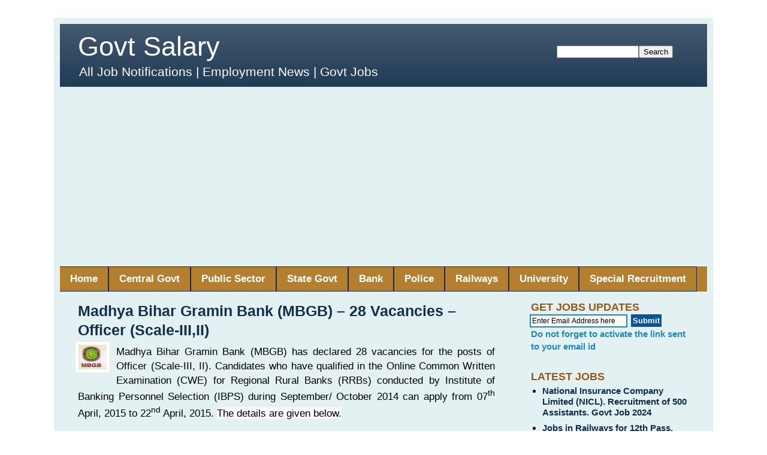

--- FILE ---
content_type: text/html; charset=UTF-8
request_url: https://www.govtsalary.in/2015/04/madhya-bihar-gramin-bank-mbgb-28.html
body_size: 17695
content:
<!DOCTYPE html>
<html class='v2' dir='ltr' lang='en-GB' xmlns='http://www.w3.org/1999/xhtml' xmlns:b='http://www.google.com/2005/gml/b' xmlns:data='http://www.google.com/2005/gml/data' xmlns:expr='http://www.google.com/2005/gml/expr'>
<head>
<link href='https://www.blogger.com/static/v1/widgets/335934321-css_bundle_v2.css' rel='stylesheet' type='text/css'/>
<base target='_blank'/>
<meta content='width=device-width,initial-scale=1.0, minimum-scale=1.0,maximum-scale=1.0' name='viewport'/>
<meta content='text/html; charset=UTF-8' http-equiv='Content-Type'/>
<meta content='blogger' name='generator'/>
<link href='https://www.govtsalary.in/favicon.ico' rel='icon' type='image/x-icon'/>
<link href='https://www.govtsalary.in/2015/04/madhya-bihar-gramin-bank-mbgb-28.html' rel='canonical'/>
<link rel="alternate" type="application/atom+xml" title="Govt Salary - Atom" href="https://www.govtsalary.in/feeds/posts/default" />
<link rel="alternate" type="application/rss+xml" title="Govt Salary - RSS" href="https://www.govtsalary.in/feeds/posts/default?alt=rss" />
<link rel="service.post" type="application/atom+xml" title="Govt Salary - Atom" href="https://www.blogger.com/feeds/8304858992906881617/posts/default" />

<link rel="alternate" type="application/atom+xml" title="Govt Salary - Atom" href="https://www.govtsalary.in/feeds/414686724663234884/comments/default" />
<!--Can't find substitution for tag [blog.ieCssRetrofitLinks]-->
<link href='https://blogger.googleusercontent.com/img/b/R29vZ2xl/AVvXsEiWWfHn9djl3iYg6Pz7sO77cLlIJJrsOjg667rTncAo4Si2OyQk1-7sqVv-nwYM9Vu_rMb1jPiQz2YEhWRhaQxXTpJXXl8X1ProvhEQ8c1eCv3EDMcLjicIX34d9C0IPlJnTINz-nhBGo4d/s1600/madhya-bihar-garmin-bank-logo.jpg' rel='image_src'/>
<meta content='https://www.govtsalary.in/2015/04/madhya-bihar-gramin-bank-mbgb-28.html' property='og:url'/>
<meta content='Madhya Bihar Gramin Bank (MBGB) – 28 Vacancies – Officer (Scale-III,II) ' property='og:title'/>
<meta content='Govt Salary provides information on  Latest Government Job Notification, Recruitment Notification, Employment News, Govt Job Vacancies and Salary' property='og:description'/>
<meta content='https://blogger.googleusercontent.com/img/b/R29vZ2xl/AVvXsEiWWfHn9djl3iYg6Pz7sO77cLlIJJrsOjg667rTncAo4Si2OyQk1-7sqVv-nwYM9Vu_rMb1jPiQz2YEhWRhaQxXTpJXXl8X1ProvhEQ8c1eCv3EDMcLjicIX34d9C0IPlJnTINz-nhBGo4d/w1200-h630-p-k-no-nu/madhya-bihar-garmin-bank-logo.jpg' property='og:image'/>
<title>Govt Salary: Madhya Bihar Gramin Bank (MBGB) &#8211; 28 Vacancies &#8211; Officer (Scale-III,II) </title>
<style id='page-skin-1' type='text/css'><!--
/*
-----------------------------------------------
Blogger Template Style
Name:     Simple
Designer: Blogger
URL:      www.blogger.com
----------------------------------------------- */
/* Variable definitions
====================
<Variable name="keycolor" description="Main Color" type="color" default="#66bbdd"/>
<Group description="Page Text" selector="body">
<Variable name="body.font" description="Font" type="font"
default="normal normal 12px Arial, Tahoma, Helvetica, FreeSans, sans-serif"/>
<Variable name="body.text.color" description="Text Color" type="color" default="#222222"/>
</Group>
<Group description="Backgrounds" selector=".body-fauxcolumns-outer">
<Variable name="body.background.color" description="Outer Background" type="color" default="#eeaa00"/>
<Variable name="content.background.color" description="Main Background" type="color" default="#ffffff"/>
<Variable name="header.background.color" description="Header Background" type="color" default="transparent"/>
</Group>
<Group description="Links" selector=".main-outer">
<Variable name="link.color" description="Link Color" type="color" default="#2288bb"/>
<Variable name="link.visited.color" description="Visited Color" type="color" default="#888888"/>
<Variable name="link.hover.color" description="Hover Color" type="color" default="#33aaff"/>
</Group>
<Group description="Blog Title" selector=".header h1">
<Variable name="header.font" description="Font" type="font"
default="normal normal 60px Arial, Tahoma, Helvetica, FreeSans, sans-serif"/>
<Variable name="header.text.color" description="Title Color" type="color" default="#3399bb" />
</Group>
<Group description="Blog Description" selector=".header .description">
<Variable name="description.text.color" description="Description Color" type="color"
default="#777777" />
</Group>
<Group description="Tabs Text" selector=".tabs-inner .widget li a">
<Variable name="tabs.font" description="Font" type="font"
default="normal normal 14px Arial, Tahoma, Helvetica, FreeSans, sans-serif"/>
<Variable name="tabs.text.color" description="Text Color" type="color" default="#999999"/>
<Variable name="tabs.selected.text.color" description="Selected Color" type="color" default="#000000"/>
</Group>
<Group description="Tabs Background" selector=".tabs-outer .PageList">
<Variable name="tabs.background.color" description="Background Color" type="color" default="#f5f5f5"/>
<Variable name="tabs.selected.background.color" description="Selected Color" type="color" default="#eeeeee"/>
</Group>
<Group description="Post Title" selector="h3.post-title, .comments h4">
<Variable name="post.title.font" description="Font" type="font"
default="normal normal 25px Arial, Tahoma, Helvetica, FreeSans, sans-serif"/>
<Variable name="post.title.link.color" description="Link Color" type="color" default="#ff0000"/>
<Variable name="post.title.hover.color" description="Link Hover Color" type="color" default="#0000ff"/>
<Variable name="post.title.color" description="Color on Post Page" type="color" default="#ff00ff"/>
</Group>
<Group description="Date Header" selector=".date-header">
<Variable name="date.header.color" description="Text Color" type="color"
default="#000000"/>
<Variable name="date.header.background.color" description="Background Color" type="color"
default="transparent"/>
<Variable name="date.header.font" description="Text Font" type="font"
default="normal bold 11px Arial, Tahoma, Helvetica, FreeSans, sans-serif"/>
<Variable name="date.header.padding" description="Date Header Padding" type="string" default="inherit"/>
<Variable name="date.header.letterspacing" description="Date Header Letter Spacing" type="string" default="inherit"/>
<Variable name="date.header.margin" description="Date Header Margin" type="string" default="inherit"/>
</Group>
<Group description="Post Footer" selector=".post-footer">
<Variable name="post.footer.text.color" description="Text Color" type="color" default="#666666"/>
<Variable name="post.footer.background.color" description="Background Color" type="color"
default="#f9f9f9"/>
<Variable name="post.footer.border.color" description="Shadow Color" type="color" default="#eeeeee"/>
</Group>
<Group description="Gadgets" selector="h2">
<Variable name="widget.title.font" description="Title Font" type="font"
default="normal bold 11px Arial, Tahoma, Helvetica, FreeSans, sans-serif"/>
<Variable name="widget.title.text.color" description="Title Color" type="color" default="#000000"/>
<Variable name="widget.alternate.text.color" description="Alternate Color" type="color" default="#999999"/>
</Group>
<Group description="Images" selector=".main-inner">
<Variable name="image.background.color" description="Background Color" type="color" default="#ffffff"/>
<Variable name="image.border.color" description="Border Color" type="color" default="#eeeeee"/>
<Variable name="image.text.color" description="Caption Text Color" type="color" default="#000000"/>
</Group>
<Group description="Accents" selector=".content-inner">
<Variable name="body.rule.color" description="Separator Line Color" type="color" default="#eeeeee"/>
<Variable name="tabs.border.color" description="Tabs Border Color" type="color" default="#eaeaea"/>
</Group>
<Variable name="body.background" description="Body Background" type="background"
color="transparent" default="$(color) none repeat scroll top left"/>
<Variable name="body.background.override" description="Body Background Override" type="string" default=""/>
<Variable name="body.background.gradient.cap" description="Body Gradient Cap" type="url"
default="url(https://resources.blogblog.com/blogblog/data/1kt/simple/gradients_light.png)"/>
<Variable name="body.background.gradient.tile" description="Body Gradient Tile" type="url"
default="url(https://resources.blogblog.com/blogblog/data/1kt/simple/body_gradient_tile_light.png)"/>
<Variable name="content.background.color.selector" description="Content Background Color Selector" type="string" default=".content-inner"/>
<Variable name="content.padding" description="Content Padding" type="length" default="10px" min="0" max="100px"/>
<Variable name="content.padding.horizontal" description="Content Horizontal Padding" type="length" default="10px" min="0" max="100px"/>
<Variable name="content.shadow.spread" description="Content Shadow Spread" type="length" default="40px" min="0" max="100px"/>
<Variable name="content.shadow.spread.webkit" description="Content Shadow Spread (WebKit)" type="length" default="5px" min="0" max="100px"/>
<Variable name="content.shadow.spread.ie" description="Content Shadow Spread (IE)" type="length" default="10px" min="0" max="100px"/>
<Variable name="main.border.width" description="Main Border Width" type="length" default="0" min="0" max="10px"/>
<Variable name="header.background.gradient" description="Header Gradient" type="url" default="none"/>
<Variable name="header.shadow.offset.left" description="Header Shadow Offset Left" type="length" default="-1px" min="-50px" max="50px"/>
<Variable name="header.shadow.offset.top" description="Header Shadow Offset Top" type="length" default="-1px" min="-50px" max="50px"/>
<Variable name="header.shadow.spread" description="Header Shadow Spread" type="length" default="1px" min="0" max="100px"/>
<Variable name="header.padding" description="Header Padding" type="length" default="30px" min="0" max="100px"/>
<Variable name="header.border.size" description="Header Border Size" type="length" default="1px" min="0" max="10px"/>
<Variable name="header.bottom.border.size" description="Header Bottom Border Size" type="length" default="0" min="0" max="10px"/>
<Variable name="header.border.horizontalsize" description="Header Horizontal Border Size" type="length" default="0" min="0" max="10px"/>
<Variable name="description.text.size" description="Description Text Size" type="string" default="140%"/>
<Variable name="tabs.margin.top" description="Tabs Margin Top" type="length" default="0" min="0" max="100px"/>
<Variable name="tabs.margin.side" description="Tabs Side Margin" type="length" default="30px" min="0" max="100px"/>
<Variable name="tabs.background.gradient" description="Tabs Background Gradient" type="url"
default="url(https://resources.blogblog.com/blogblog/data/1kt/simple/gradients_light.png)"/>
<Variable name="tabs.border.width" description="Tabs Border Width" type="length" default="1px" min="0" max="10px"/>
<Variable name="tabs.bevel.border.width" description="Tabs Bevel Border Width" type="length" default="1px" min="0" max="10px"/>
<Variable name="post.margin.bottom" description="Post Bottom Margin" type="length" default="25px" min="0" max="100px"/>
<Variable name="image.border.small.size" description="Image Border Small Size" type="length" default="2px" min="0" max="10px"/>
<Variable name="image.border.large.size" description="Image Border Large Size" type="length" default="5px" min="0" max="10px"/>
<Variable name="page.width.selector" description="Page Width Selector" type="string" default=".region-inner"/>
<Variable name="page.width" description="Page Width" type="string" default="auto"/>
<Variable name="main.section.margin" description="Main Section Margin" type="length" default="15px" min="0" max="100px"/>
<Variable name="main.padding" description="Main Padding" type="length" default="15px" min="0" max="100px"/>
<Variable name="main.padding.top" description="Main Padding Top" type="length" default="30px" min="0" max="100px"/>
<Variable name="main.padding.bottom" description="Main Padding Bottom" type="length" default="30px" min="0" max="100px"/>
<Variable name="paging.background"
color="#e3f1f2"
description="Background of blog paging area" type="background"
default="transparent none no-repeat scroll top center"/>
<Variable name="footer.bevel" description="Bevel border length of footer" type="length" default="0" min="0" max="10px"/>
<Variable name="mobile.background.overlay" description="Mobile Background Overlay" type="string"
default="transparent none repeat scroll top left"/>
<Variable name="mobile.background.size" description="Mobile Background Size" type="string" default="auto"/>
<Variable name="mobile.button.color" description="Mobile Button Color" type="color" default="#ffffff" />
<Variable name="startSide" description="Side where text starts in blog language" type="automatic" default="left"/>
<Variable name="endSide" description="Side where text ends in blog language" type="automatic" default="right"/>
*/
/* Content
----------------------------------------------- */
body {
font: normal normal 15px Arial, Tahoma, Helvetica, FreeSans, sans-serif;
color: #000000;
background: transparent none repeat scroll top left;
padding: 0 40px 40px 40px;
}
html body .region-inner {
min-width: 0;
max-width: 100%;
width: auto;
}
h2 {
font-size: 22px;
}
a:link {
text-decoration:none;
color: #1b5594;
}
a:visited {
text-decoration:none;
color: #7a7a7a;
}
a:hover {
text-decoration:underline;
color: #1e78ff;
}
.body-fauxcolumn-outer .fauxcolumn-inner {
background: transparent url(https://resources.blogblog.com/blogblog/data/1kt/simple/body_gradient_tile_light.png) repeat scroll top left;
_background-image: none;
}
.body-fauxcolumn-outer .cap-top {
position: absolute;
z-index: 1;
height: 400px;
width: 100%;
}
.body-fauxcolumn-outer .cap-top .cap-left {
width: 100%;
background: transparent url(https://resources.blogblog.com/blogblog/data/1kt/simple/gradients_light.png) repeat-x scroll top left;
_background-image: none;
}
.content-outer {
margin-bottom: 1px;
}
.content-inner {
padding: 10px 10px;
}
.content-inner {
background-color: #e3f1f2;
}
/* Header
----------------------------------------------- */
.header-outer {
background: #132f4b url(https://resources.blogblog.com/blogblog/data/1kt/simple/gradients_light.png) repeat-x scroll 0 -400px;
_background-image: none;
}
.Header h1 {
font: normal normal 45px Arial, Tahoma, Helvetica, FreeSans, sans-serif;
color: #ffffff;
height:30px;
margin-bottom: -10px !important;
margin-top:-10px !important;
}
.Header h1 a {
color: #ffffff;
}
.Header .description {
font-size: 140%;
color: #ffffff;
}
.header-inner .Header .titlewrapper {
padding: 22px 30px;
}
.header-inner .Header .descriptionwrapper {
padding: 0 30px;
}
/* Tabs
----------------------------------------------- */
.tabs-inner .section:first-child {
border-top: 0 solid #eeeeee;
}
.tabs-inner .section:first-child ul {
margin-top: -0;
border-top: 0 solid #eeeeee;
border-left: 0 solid #eeeeee;
border-right: 0 solid #eeeeee;
}
.tabs-inner .widget ul {
background: #9c4900 url(https://resources.blogblog.com/blogblog/data/1kt/simple/gradients_light.png) repeat-x scroll 0 -800px;
_background-image: none;
border-bottom: 1px solid #eeeeee;
margin-top: 0;
margin-left: -30px;
margin-right: -30px;
margin-bottom: -15px;
}
.tabs-inner .widget li a {
display: inline-block;
padding: .6em 1em;
font: normal bold 17px Arial, Tahoma, Helvetica, FreeSans, sans-serif;
color: #FFFFFF;
border-left: 1px solid #e3f1f2;
border-right: 1px solid #eeeeee;
}
.tabs-inner .widget li:first-child a {
border-left: none;
}
.tabs-inner .widget li.selected a, .tabs-inner .widget li a:hover {
color: #000000;
background-color: #945a1b;
text-decoration: none;
}
/* Columns
----------------------------------------------- */
.main-outer {
border-top: 0 solid #eaeaea;
}
.fauxcolumn-left-outer .fauxcolumn-inner {
border-right: 1px solid #eaeaea;
}
.fauxcolumn-right-outer .fauxcolumn-inner {
border-left: 1px solid #eaeaea;
}
/* Headings
----------------------------------------------- */
div.widget > h2,
div.widget h2.title {
margin: 0 0 1em 0;
font: normal bold 17px Arial, Tahoma, Helvetica, FreeSans, sans-serif;
color: #945a1b;
}
/* Widgets
----------------------------------------------- */
.widget .zippy {
color: #8f8f8f;
text-shadow: 2px 2px 1px rgba(0, 0, 0, .1);
}
.widget .popular-posts ul {
list-style: none; font-size: 18px !important;
}
/* Posts
----------------------------------------------- */
h2.date-header {
font: normal bold 11px Arial, Tahoma, Helvetica, FreeSans, sans-serif;
}
.date-header span {
background-color: rgba(0,0,0,0);
color: #222222;
padding: inherit;
letter-spacing: inherit;
margin: inherit;
}
.main-inner {
padding-top: 30px;
padding-bottom: 30px;
}
.main-inner .column-center-inner {
padding: 0 15px;
}
.main-inner .column-center-inner .section {
margin: 0 15px;
}
.post {
margin-top: -10px;
}
h3.post-title, .comments h4 {
font: normal bold 25px Arial, Tahoma, Helvetica, FreeSans, sans-serif;
margin: .75em 0 0;
}
.post-body {
font-family: arial, helvetica, sans-serif;
font-size: 115%;
line-height: 1.4;
position: relative;
}
.post-body img, .post-body .tr-caption-container, .Profile img, .Image img,
.BlogList .item-thumbnail img {
padding: 2px;
background: #ffffff;
border: 1px solid #eaeaea;
-moz-box-shadow: none;
-webkit-box-shadow: none;
box-shadow: none;
}
.post-body img, .post-body .tr-caption-container {
padding: 5px;
}
.post-body .tr-caption-container {
color: #222222;
}
.post-body .tr-caption-container img {
padding: 0;
background: transparent;
border: none;
-moz-box-shadow: none;
-webkit-box-shadow: none;
box-shadow: none;
}
.post-header {
margin: -1em 0 1.5em;
line-height: 1.6;
font-size: 90%;
}
#comments .comment-author {
padding-top: 1.5em;
border-top: 1px solid #eaeaea;
background-position: 0 1.5em;
}
#comments .comment-author:first-child {
padding-top: 0;
border-top: none;
}
.avatar-image-container {
margin: .2em 0 0;
}
#comments .avatar-image-container img {
border: 1px solid #eaeaea;
}
/* Comments
----------------------------------------------- */
.comments .comments-content .icon.blog-author {
background-repeat: no-repeat;
background-image: url([data-uri]);
}
.comments .comments-content .loadmore a {
border-top: 1px solid #8f8f8f;
border-bottom: 1px solid #8f8f8f;
}
.comments .comment-thread.inline-thread {
background-color: #f5f5f5;
}
.comments .continue {
border-top: 2px solid #8f8f8f;
}
/* Accents
---------------------------------------------- */
.section-columns td.columns-cell {
border-left: 1px solid #eaeaea;
}
.blog-pager {
background: transparent none no-repeat scroll top center;
}
.blog-pager-previous-link,
.blog-pager-Next-link {
background-color: #e3f1f2;
padding: 5px;
}
.footer-outer {
border-top: 0 dashed #bbbbbb;
}
/* Mobile
----------------------------------------------- */
body.mobile  {
background-size: auto;
}
.mobile .body-fauxcolumn-outer {
background: transparent none repeat scroll top left;
}
.mobile .body-fauxcolumn-outer .cap-top {
background-size: 100% auto;
}
.mobile .content-outer {
-webkit-box-shadow: 0 0 3px rgba(0, 0, 0, .15);
box-shadow: 0 0 3px rgba(0, 0, 0, .15);
}
.mobile .tabs-inner .widget ul {
margin-left: 0;
margin-right: 0;
}
.mobile .post {
margin: 0;
}
.mobile .main-inner .column-center-inner .section {
margin: 0;
}
.mobile .date-header span {
padding: 0.1em 10px;
margin: 0 -10px;
}
.mobile h3.post-title {
margin: 0;
}
.mobile .blog-pager {
background: transparent none no-repeat scroll top center;
}
.mobile .footer-outer {
border-top: none;
}
.mobile .main-inner, .mobile .footer-inner {
background-color: #e3f1f2;
}
.mobile-index-contents {
color: #000000;
}
.mobile-link-button {
background-color: #1b5594;
}
.mobile-link-button a:link, .mobile-link-button a:visited {
color: #ffffff;
}
.mobile .tabs-inner .section:first-child {
border-top: none;
}
.mobile .tabs-inner .PageList .widget-content {
background-color: #945a1b;
color: #000000;
border-top: 1px solid #eeeeee;
border-bottom: 1px solid #eeeeee;
}
.mobile .tabs-inner .PageList .widget-content .pagelist-arrow {
border-left: 1px solid #eeeeee;
}
.tabs-inner .PageList li a {border:1px solid #132f4b ;}
body {}
.tabs-inner .widget ul {background: #b47f2f;}#Header1 {
max-height: 105px;
}
.Blog .post .post-title {
text-align: left;
margin-left: 0;
line-height: 1.3;
margin: 10px 0 .8333333333333em;}
h3.post-title { color:#132f4b; }
h3.post-title a, h3.post-title a:visited { color:#132f4b; }
h3.post-title a:hover { color:#3367D6; }
jump-link {
text-align:center;
}
.jump-link a {
font-size:13px;
padding:5px;
background-color:#132f4b;
color:#fff;
font-weight:bold;
}
#blog-pager{clear:both;margin:30px auto;text-align:center; padding: 7px; }
.blog-pager {background: none;}
.displaypageNum a,.showpage a,.pagecurrent{font-size: 15px; font-weight: 700; padding: 5px 12px;margin-right:5px; color: #ffffff; background-color:#945a1b;}
.displaypageNum a:hover,.showpage a:hover, .pagecurrent{background:#9c4900;text-decoration:none;color:#000000;}
#blog-pager .pagecurrent{font-weight:bold;color: #000;background:#9c4900;}
.showpageOf{display:none!important}
#blog-pager .pages{border:none;}
.feed-links {display:none !important;}#blog-pager-newer-link {
float: right;  font-weight: bold;
}
#blog-pager-older-link {
float: left; font-weight: bold; font-size:17px;  }
.home-link {display:none}
#blog-pager-newer-link {
float: right;  font-weight: bold; font-size:17px; }
.sidebar a {
color: #132f4b!important;
font-weight: bold;
}
.sidebar a:visited {
color: #132f4b!important; font-weight: bold;
}
.sidebar a:hover {
color: #3367D6 !important; font-weight: bold;
}
.sidebar a:active {
color: #132f4b !important; font-weight: bold;
}
footer-outer a {
color: #132f4b !important;
}
.footer-outer a:visited {
color: #132f4b !important;
}
.footer-outer a:hover {
color: #3367D6 !important;
}
.footer-outer a:active {
color: #132f4b !important;
}
#blog-pager-newer-link a { color: #132f4b!important;}
#blog-pager-newer-link a:visited { color: #132f4b!important;}
#blog-pager-newer-link a:hover { color: #3367D6!important;}
#blog-pager-newer-link a:active{ color: #132f4b!important;}
#blog-pager-older-link a{ color: #132f4b!important;}
#blog-pager-older-link a:visited { color: #132f4b!important;}
#blog-pager-older-link a:hover { color: #3367D6!important;}
#blog-pager-older-link a:active{ color: #132f4b!important;}
.header #HTML1{float:right; width:20%; margin:35px; }
aside .sidebar h2.title {
font-weight: bold;
text-transform: uppercase !important; font-size:18px !important;
margin-bottom: 0px;}
footer a {font-weight: bold;
color: #132f4b!important;}
.footer a:visited { font-weight: bold;
color: #132f4b !important;}
.footer a:hover { font-weight: bold;
color: #3367D6!important;}
.footer a:active { font-weight: bold;
color: #132f4b !important;}
footer  h2.title {text-align:center; font-family: Arial, sans-serif !important;
font-size: 20px !important;
font-weight: bold !important; margin-bottom: 5px !important;
}
footer .widget-content {
font-family: Arial, sans-serif !important;
font-size: 16px !important;
line-height: 1.6 !important;  margin-top: 0 !important;
}
h2 {font-weight: bold !important; font-size: 20px !important;
margin-bottom: 0px !important; padding: 0px !important;}
/* Highlight the popular post widget container */
.PopularPosts {
border: 3px solid green !important;
border-radius: 10px; padding: 10px;  background: #eaffea !important;
}
/* Footer HTML widget styling */
.foot #HTML11 {
font-weight: bold;
font-size: 17px;             /* increased font size */
text-align: center;          /* center align text */
background-color: #132f4b;   /* background color */
color: #ffffff;              /* text color */
padding: 12px;               /* a bit more padding for balance */
}
/* Links inside footer */
.foot #HTML11 a {
color: #ffcc00 !important;   /* gold link color */
text-decoration: none;
font-weight: bold;           /* keep links bold too */
}
/* Hover effect for links */
.foot #HTML11 a:hover {
color: #ffffff !important;   /* white on hover */
text-decoration: underline;
}
/* ---------------------------
Popular Posts Widget Styling
--------------------------- */
/* Remove outer padding/margin of widget content */
.PopularPosts .widget-content {
margin: 0 !important;
padding: 0 !important;
}
/* Control spacing below the title */
.PopularPosts .title,
.PopularPosts h2,
.PopularPosts h3 {
margin-bottom: 10px !important;  /* adjust as needed */
padding-bottom: 0 !important;
}
/* Spacing between each post item */
.PopularPosts .widget-content li {
margin: 0 0 5px 0 !important;   /* 5px gap between posts */
padding: 5px !important;
}
*CSS for responsive theme*/
.post-body iframe {width: 100%; display: block;} .post-body img {width: 100%; display: block; margin: -5px;}
.separator a {margin-left: 0px!important; margin-right: 0px!important;} .post img {max-width: 100%; height: auto;}
@media screen and (max-width: 1024px) {body {width: 100%!important; padding: 0;}.content-inner {overflow: hidden;}}
@media screen and (max-width: 768px){.main-inner .column-center-outer, .main-inner .column-right-outer {float: none; width: 100%!important;}
.Header h1{font-size: 35px; text-align: center; } .Header .description {font-size: 13px; text-align: center;}
.footer-inner, .main-inner .column-center-inner, .main-inner .column-right-inner {padding: 0;}}
@media screen and (max-width:414px){.footer-inner .section, .main-inner .column-center-inner .section, .main-inner .column-right-inner.section {margin:10px;}}
@media screen and (max-width:320px){fauxcolumn-right-outer .fauxcolumn-inner{border-left: none;}.fauxcolumn-left-outer .fauxcolumn-inner{border-right:none;} footer-inner .section, .main-inner .column-center-inner .section, .main-inner .column-right-inner .section{margin: 0;}

--></style>
<style id='template-skin-1' type='text/css'><!--
body{width:1100px; margin:0 auto;min-width:$(content.width);}
.main-inner .column-right-outer{width:30%; float:right;  margin-right:-$(main.column.right.width);}
.main-inner .column-center-outer{float:left; width:70%;  }
#layout {min-width: 0;}
#layout .content-outer{min-width:0; width:800px; margin-left:1px;}
#layout .region-inner{min-width:0; width:auto;}
body#layout div.add_widget{padding:8px;}
body#layout div.add_widget a{margin-left:32px;}
--></style>
<!-- Google tag (gtag.js) -->
<script async='true' src='https://www.googletagmanager.com/gtag/js?id=G-GH3NW3E48G'></script>
<script>
        window.dataLayer = window.dataLayer || [];
        function gtag(){dataLayer.push(arguments);}
        gtag('js', new Date());
        gtag('config', 'G-GH3NW3E48G');
      </script>
<style>
/* Hide Blogger's default Read More / Continue Reading links */
.jump-link, 
a.blog-pager-older-link span, 
a.blog-pager-newer-link span,
.read-more {
  display: none !important;
}
    </style>
<style> 
      /* Card style on homepage/archive */ 
  .post-outer:has(.post-title a[href]) { 
  background: #ffffff; border: 3px solid #132f4b; /* professional navy border */ 
  border-radius: 10px; margin: 20px 0; 
   padding: 10px 10px 25px 10px; height: 150px; overflow: hidden; 
  position: relative; cursor: pointer; 
      transition: transform 0.3s ease; color: #000; 
  will-change: transform, opacity; 
   
}
           /* Hover effect without shadow */ 
  .post-outer:has(.post-title a[href]):hover { 
  transform: translateY(-5px); } 

  /* Automatic Read More button with semi-transparent background */ 
  .post-outer:has(.post-title a[href])::after { 
  content: "Read More"; 
  position: absolute; 
  bottom: 5px; right: 5px; 
  background: rgba(19, 47, 75, 0.85); /* matches border */ 
  color: #fff; font-weight: bold; 
  padding: 5px 10px; border-radius: 5px; 
  font-size: 12px; text-align: center; 
  text-decoration: none; transition: 
  background 0.25s ease; pointer-events: auto; } 
  
  /* Button hover effect */ 
  .post-outer:has(.post-title a[href]):hover::after { 
  background: rgba(15, 34, 64, 0.95); } 
  
   /* Mobile responsiveness */ 
  @media (max-width: 768px) { 
  .post-outer:has(.post-title a[href]) { 
  max-width: 95%; padding: 10px; } 
  .post-outer:has(.post-title a[href])::after { 
  padding: 4px 8px; font-size: 11px; bottom: 8px; right: 10px; 
     
      </style>
<script>
// Efficient card click handling
document.addEventListener('DOMContentLoaded', function() {
  const cards = document.querySelectorAll('.post-outer:has(.post-title a[href])');
  cards.forEach(card => {
    const link = card.querySelector('.post-title a[href]');
    if(link){
      // Only attach one click handler per card
      card.addEventListener('click', function(e){
        window.open(link.href, '_blank'); // open post in new tab
      });
      // Ensure title link also opens in new tab
      link.setAttribute('target', '_blank');
    }
  });
});
    </script>
<link href='https://www.blogger.com/dyn-css/authorization.css?targetBlogID=8304858992906881617&amp;zx=627d8214-0200-4ab0-895f-865d8ea06b30' media='none' onload='if(media!=&#39;all&#39;)media=&#39;all&#39;' rel='stylesheet'/><noscript><link href='https://www.blogger.com/dyn-css/authorization.css?targetBlogID=8304858992906881617&amp;zx=627d8214-0200-4ab0-895f-865d8ea06b30' rel='stylesheet'/></noscript>
<meta name='google-adsense-platform-account' content='ca-host-pub-1556223355139109'/>
<meta name='google-adsense-platform-domain' content='blogspot.com'/>

<script async src="https://pagead2.googlesyndication.com/pagead/js/adsbygoogle.js?client=ca-pub-8906352550018093&host=ca-host-pub-1556223355139109" crossorigin="anonymous"></script>

<!-- data-ad-client=ca-pub-8906352550018093 -->

</head>
<body class='loading'>
<div class='navbar no-items section' id='navbar' name='Navbar'>
</div>
<div class='body-fauxcolumns'>
<div class='fauxcolumn-outer body-fauxcolumn-outer'>
<div class='cap-top'>
<div class='cap-left'></div>
<div class='cap-right'></div>
</div>
<div class='fauxborder-left'>
<div class='fauxborder-right'></div>
<div class='fauxcolumn-inner'>
</div>
</div>
<div class='cap-bottom'>
<div class='cap-left'></div>
<div class='cap-right'></div>
</div>
</div>
</div>
<div class='content'>
<div class='content-fauxcolumns'>
<div class='fauxcolumn-outer content-fauxcolumn-outer'>
<div class='cap-top'>
<div class='cap-left'></div>
<div class='cap-right'></div>
</div>
<div class='fauxborder-left'>
<div class='fauxborder-right'></div>
<div class='fauxcolumn-inner'>
</div>
</div>
<div class='cap-bottom'>
<div class='cap-left'></div>
<div class='cap-right'></div>
</div>
</div>
</div>
<div class='content-outer'>
<div class='content-cap-top cap-top'>
<div class='cap-left'></div>
<div class='cap-right'></div>
</div>
<div class='fauxborder-left content-fauxborder-left'>
<div class='fauxborder-right content-fauxborder-right'></div>
<div class='content-inner'>
<header>
<div class='header-outer'>
<div class='header-cap-top cap-top'>
<div class='cap-left'></div>
<div class='cap-right'></div>
</div>
<div class='fauxborder-left header-fauxborder-left'>
<div class='fauxborder-right header-fauxborder-right'></div>
<div class='region-inner header-inner'>
<div class='header section' id='header' name='Header'><div class='widget HTML' data-version='1' id='HTML1'>
<div class='widget-content'>
<form action="http://www.govtsalary.in/search" method="get" name="input">
<input name="q" size="15" type="text" value=" " /><input type="submit" value="Search" /></form>
</div>
<div class='clear'></div>
</div><div class='widget Header' data-version='1' id='Header1'>
<div id='header-inner'>
<div class='titlewrapper'>
<h1 class='title'>
<a href='https://www.govtsalary.in/'>
Govt Salary
</a>
</h1>
</div>
<div class='descriptionwrapper'>
<p class='description'><span>All Job Notifications | Employment News | Govt Jobs 
</span></p>
</div>
</div>
</div></div>
</div>
</div>
<div class='header-cap-bottom cap-bottom'>
<div class='cap-left'></div>
<div class='cap-right'></div>
</div>
</div>
</header>
<div class='tabs-outer'>
<div class='tabs-cap-top cap-top'>
<div class='cap-left'></div>
<div class='cap-right'></div>
</div>
<div class='fauxborder-left tabs-fauxborder-left'>
<div class='fauxborder-right tabs-fauxborder-right'></div>
<div class='region-inner tabs-inner'>
<div class='tabs section' id='crosscol' name='Cross-column'><div class='widget PageList' data-version='1' id='PageList1'>
<h2>Govt Job</h2>
<div class='widget-content'>
<ul>
<li>
<a href='http://www.govtsalary.in/'>Home</a>
</li>
<li>
<a href='http://www.govtsalary.in/search/label/Central%20Government'>Central Govt</a>
</li>
<li>
<a href='http://www.govtsalary.in/2016/03/psu-government-jobs-recruitment.html'>Public Sector</a>
</li>
<li>
<a href='http://www.govtsalary.in/2016/03/latest-state-government-jobs.html'>State Govt</a>
</li>
<li>
<a href='http://www.govtsalary.in/2016/03/latest-bank-jobs-notifications.html'>Bank</a>
</li>
<li>
<a href='http://www.govtsalary.in/search/label/Police'>Police</a>
</li>
<li>
<a href='http://www.govtsalary.in/search/label/Railways'>Railways</a>
</li>
<li>
<a href='http://www.govtsalary.in/search/label/University'>University</a>
</li>
<li>
<a href='http://www.govtsalary.in/2016/03/special-recruitment-drive-pwd-sc-st-obc.html'>Special Recruitment</a>
</li>
</ul>
<div class='clear'></div>
</div>
</div></div>
<div class='tabs no-items section' id='crosscol-overflow' name='Cross-Column 2'></div>
</div>
</div>
<div class='tabs-cap-bottom cap-bottom'>
<div class='cap-left'></div>
<div class='cap-right'></div>
</div>
</div>
<div class='main-outer'>
<div class='main-cap-top cap-top'>
<div class='cap-left'></div>
<div class='cap-right'></div>
</div>
<div class='fauxborder-left main-fauxborder-left'>
<div class='fauxborder-right main-fauxborder-right'></div>
<div class='region-inner main-inner'>
<div class='columns fauxcolumns'>
<div class='fauxcolumn-outer fauxcolumn-center-outer'>
<div class='cap-top'>
<div class='cap-left'></div>
<div class='cap-right'></div>
</div>
<div class='fauxborder-left'>
<div class='fauxborder-right'></div>
<div class='fauxcolumn-inner'>
</div>
</div>
<div class='cap-bottom'>
<div class='cap-left'></div>
<div class='cap-right'></div>
</div>
</div>
<div class='fauxcolumn-outer fauxcolumn-left-outer'>
<div class='cap-top'>
<div class='cap-left'></div>
<div class='cap-right'></div>
</div>
<div class='fauxborder-left'>
<div class='fauxborder-right'></div>
<div class='fauxcolumn-inner'>
</div>
</div>
<div class='cap-bottom'>
<div class='cap-left'></div>
<div class='cap-right'></div>
</div>
</div>
<div class='fauxcolumn-outer fauxcolumn-right-outer'>
<div class='cap-top'>
<div class='cap-left'></div>
<div class='cap-right'></div>
</div>
<div class='fauxborder-left'>
<div class='fauxborder-right'></div>
<div class='fauxcolumn-inner'>
</div>
</div>
<div class='cap-bottom'>
<div class='cap-left'></div>
<div class='cap-right'></div>
</div>
</div>
<!-- corrects IE6 width calculation -->
<div class='columns-inner'>
<div class='column-center-outer'>
<div class='column-center-inner'>
<div class='main section' id='main' name='Main'><div class='widget Blog' data-version='1' id='Blog1'>
<div class='blog-posts hfeed'>

          <div class="date-outer">
        

          <div class="date-posts">
        
<div class='post-outer'>
<div class='post hentry uncustomized-post-template' itemprop='blogPost' itemscope='itemscope' itemtype='http://schema.org/BlogPosting'>
<meta content='https://blogger.googleusercontent.com/img/b/R29vZ2xl/AVvXsEiWWfHn9djl3iYg6Pz7sO77cLlIJJrsOjg667rTncAo4Si2OyQk1-7sqVv-nwYM9Vu_rMb1jPiQz2YEhWRhaQxXTpJXXl8X1ProvhEQ8c1eCv3EDMcLjicIX34d9C0IPlJnTINz-nhBGo4d/s1600/madhya-bihar-garmin-bank-logo.jpg' itemprop='image_url'/>
<meta content='8304858992906881617' itemprop='blogId'/>
<meta content='414686724663234884' itemprop='postId'/>
<a name='414686724663234884'></a>
<h3 class='post-title entry-title' itemprop='name'>
Madhya Bihar Gramin Bank (MBGB) &#8211; 28 Vacancies &#8211; Officer (Scale-III,II) 
</h3>
<div class='post-header'>
<div class='post-header-line-1'></div>
</div>
<div class='post-body entry-content' id='post-body-414686724663234884' itemprop='description articleBody'>
<div dir="ltr" style="text-align: left;" trbidi="on">
<div class="separator" style="clear: both; text-align: center;">
</div>
<div class="separator" style="clear: both; text-align: center;">
</div>
<div class="MsoNormal" style="margin-bottom: 0.0001pt; text-align: justify;">
<a href="https://blogger.googleusercontent.com/img/b/R29vZ2xl/AVvXsEiWWfHn9djl3iYg6Pz7sO77cLlIJJrsOjg667rTncAo4Si2OyQk1-7sqVv-nwYM9Vu_rMb1jPiQz2YEhWRhaQxXTpJXXl8X1ProvhEQ8c1eCv3EDMcLjicIX34d9C0IPlJnTINz-nhBGo4d/s1600/madhya-bihar-garmin-bank-logo.jpg" imageanchor="1" style="clear: left; float: left; margin-bottom: 1em; margin-right: 1em;"><img border="0" src="https://blogger.googleusercontent.com/img/b/R29vZ2xl/AVvXsEiWWfHn9djl3iYg6Pz7sO77cLlIJJrsOjg667rTncAo4Si2OyQk1-7sqVv-nwYM9Vu_rMb1jPiQz2YEhWRhaQxXTpJXXl8X1ProvhEQ8c1eCv3EDMcLjicIX34d9C0IPlJnTINz-nhBGo4d/s1600/madhya-bihar-garmin-bank-logo.jpg" /></a><span style="font-family: &quot;Arial&quot;,&quot;sans-serif&quot;;">Madhya
Bihar Gramin Bank (MBGB) has declared
28 vacancies for the posts of Officer (Scale-III, II). Candidates who have qualified
in the Online Common Written Examination (CWE) for Regional Rural Banks (RRBs)
conducted by Institute of Banking Personnel Selection (IBPS) during September/
October 2014 can apply from 07<sup>th</sup> April, 2015 to 22<sup>nd</sup>
April, 2015. <span class="apple-converted-space"><span style="background: rgb(249, 249, 249);">The details are given below.</span></span></span></div>
<a name="more"></a><o:p></o:p><br />
<div class="MsoNormal" style="margin-bottom: 0.0001pt; text-align: justify;">
<b><span style="font-family: &quot;Arial&quot;,&quot;sans-serif&quot;;">Important
Dates<o:p></o:p></span></b></div>
<table border="1" cellpadding="0" cellspacing="0" class="MsoTableGrid" style="border-collapse: collapse; border: none; mso-border-alt: double windowtext 2.25pt; mso-border-insideh: 2.25pt double windowtext; mso-border-insidev: 2.25pt double windowtext; mso-padding-alt: 0in 5.4pt 0in 5.4pt; mso-yfti-tbllook: 1184;">
 <tbody>
<tr>
  <td style="border: double windowtext 2.25pt; padding: 0in 5.4pt 0in 5.4pt; width: 243.9pt;" valign="top" width="325"><div class="MsoNormal" style="margin-bottom: 0.0001pt;">
<b><span style="font-family: Arial, sans-serif;">Online Application&nbsp; Registration&nbsp; and Payment of Application Fee Commences
  from<o:p></o:p></span></b></div>
</td>
  <td style="border-left: none; border: double windowtext 2.25pt; mso-border-left-alt: double windowtext 2.25pt; padding: 0in 5.4pt 0in 5.4pt; width: 153.0pt;" width="204"><div class="MsoNormal" style="margin-bottom: 0.0001pt;">
<b><span style="font-family: Arial, sans-serif;">07<sup>th</sup> April, 2015<o:p></o:p></span></b></div>
</td>
 </tr>
<tr>
  <td style="border-top: none; border: double windowtext 2.25pt; mso-border-top-alt: double windowtext 2.25pt; padding: 0in 5.4pt 0in 5.4pt; width: 243.9pt;" valign="top" width="325"><div class="MsoNormal" style="margin-bottom: 0.0001pt;">
<b><span style="font-family: Arial, sans-serif;">Online Application Registration &nbsp;and Payment of Application Fee Closes on<o:p></o:p></span></b></div>
</td>
  <td style="border-bottom: double windowtext 2.25pt; border-left: none; border-right: double windowtext 2.25pt; border-top: none; mso-border-left-alt: double windowtext 2.25pt; mso-border-top-alt: double windowtext 2.25pt; padding: 0in 5.4pt 0in 5.4pt; width: 153.0pt;" width="204"><div class="MsoNormal" style="margin-bottom: 0.0001pt;">
<b><span style="font-family: Arial, sans-serif;">22<sup>nd</sup> April, 2015<o:p></o:p></span></b></div>
</td>
 </tr>
</tbody></table>
<div class="MsoNormal" style="margin-bottom: 0.0001pt; text-align: justify;">
<br /></div>
<div class="MsoNormal" style="margin-bottom: 0.0001pt;">
<b><span style="font-family: &quot;Arial&quot;,&quot;sans-serif&quot;;">Details of Vacancies</span></b><span style="font-family: &quot;Arial&quot;,&quot;sans-serif&quot;;"><o:p></o:p></span></div>
<table border="1" cellpadding="0" cellspacing="0" class="MsoTableGrid" style="border-collapse: collapse; border: none; mso-border-alt: double windowtext 2.25pt; mso-border-insideh: 2.25pt double windowtext; mso-border-insidev: 2.25pt double windowtext; mso-padding-alt: 0in 5.4pt 0in 5.4pt; mso-yfti-tbllook: 1184;">
 <tbody>
<tr>
  <td style="border: double windowtext 2.25pt; padding: 0in 5.4pt 0in 5.4pt; width: 162.9pt;" valign="top" width="217"><div class="MsoNormal" style="margin-bottom: 0.0001pt;">
<b><span style="font-family: Arial, sans-serif;">Name of the Post<o:p></o:p></span></b></div>
</td>
  <td style="border-left: none; border: double windowtext 2.25pt; mso-border-left-alt: double windowtext 2.25pt; padding: 0in 5.4pt 0in 5.4pt; width: 40.5pt;" valign="top" width="54"><div align="center" class="MsoNormal" style="margin-bottom: 0.0001pt; text-align: center;">
<b><span style="font-family: Arial, sans-serif;">SC<o:p></o:p></span></b></div>
</td>
  <td style="border-left: none; border: double windowtext 2.25pt; mso-border-left-alt: double windowtext 2.25pt; padding: 0in 5.4pt 0in 5.4pt; width: .5in;" valign="top" width="48"><div align="center" class="MsoNormal" style="margin-bottom: 0.0001pt; text-align: center;">
<b><span style="font-family: Arial, sans-serif;">ST<o:p></o:p></span></b></div>
</td>
  <td style="border-left: none; border: double windowtext 2.25pt; mso-border-left-alt: double windowtext 2.25pt; padding: 0in 5.4pt 0in 5.4pt; width: 45.0pt;" width="60"><div align="center" class="MsoNormal" style="margin-bottom: 0.0001pt; text-align: center;">
<b><span style="font-family: Arial, sans-serif;">OBC<o:p></o:p></span></b></div>
</td>
  <td style="border-left: none; border: double windowtext 2.25pt; mso-border-left-alt: double windowtext 2.25pt; padding: 0in 5.4pt 0in 5.4pt; width: .75in;" valign="top" width="72"><div align="center" class="MsoNormal" style="margin-bottom: 0.0001pt; text-align: center;">
<b><span style="font-family: Arial, sans-serif;">GEN<o:p></o:p></span></b></div>
</td>
  <td style="border-left: none; border: double windowtext 2.25pt; mso-border-left-alt: double windowtext 2.25pt; padding: 0in 5.4pt 0in 5.4pt; width: 58.5pt;" valign="top" width="78"><div align="center" class="MsoNormal" style="margin-bottom: 0.0001pt; text-align: center;">
<b><span style="font-family: Arial, sans-serif;">TOTAL<o:p></o:p></span></b></div>
</td>
 </tr>
<tr>
  <td style="border-top: none; border: double windowtext 2.25pt; mso-border-top-alt: double windowtext 2.25pt; padding: 0in 5.4pt 0in 5.4pt; width: 162.9pt;" valign="top" width="217"><div class="MsoNormal" style="margin-bottom: 0.0001pt;">
<b><span style="font-family: Arial, sans-serif;">Officer (Scale-III)<o:p></o:p></span></b></div>
</td>
  <td style="border-bottom: double windowtext 2.25pt; border-left: none; border-right: double windowtext 2.25pt; border-top: none; mso-border-left-alt: double windowtext 2.25pt; mso-border-top-alt: double windowtext 2.25pt; padding: 0in 5.4pt 0in 5.4pt; width: 40.5pt;" width="54"><div align="center" class="MsoNormal" style="margin-bottom: 0.0001pt; text-align: center;">
<span style="font-family: Arial, sans-serif;">--<o:p></o:p></span></div>
</td>
  <td style="border-bottom: double windowtext 2.25pt; border-left: none; border-right: double windowtext 2.25pt; border-top: none; mso-border-left-alt: double windowtext 2.25pt; mso-border-top-alt: double windowtext 2.25pt; padding: 0in 5.4pt 0in 5.4pt; width: .5in;" width="48"><div align="center" class="MsoNormal" style="margin-bottom: 0.0001pt; text-align: center;">
<span style="font-family: Arial, sans-serif;">--<o:p></o:p></span></div>
</td>
  <td style="border-bottom: double windowtext 2.25pt; border-left: none; border-right: double windowtext 2.25pt; border-top: none; mso-border-left-alt: double windowtext 2.25pt; mso-border-top-alt: double windowtext 2.25pt; padding: 0in 5.4pt 0in 5.4pt; width: 45.0pt;" width="60"><div align="center" class="MsoNormal" style="margin-bottom: 0.0001pt; text-align: center;">
<span style="font-family: Arial, sans-serif;">01<o:p></o:p></span></div>
</td>
  <td style="border-bottom: double windowtext 2.25pt; border-left: none; border-right: double windowtext 2.25pt; border-top: none; mso-border-left-alt: double windowtext 2.25pt; mso-border-top-alt: double windowtext 2.25pt; padding: 0in 5.4pt 0in 5.4pt; width: .75in;" width="72"><div align="center" class="MsoNormal" style="margin-bottom: 0.0001pt; text-align: center;">
<span style="font-family: Arial, sans-serif;">--<o:p></o:p></span></div>
</td>
  <td style="border-bottom: double windowtext 2.25pt; border-left: none; border-right: double windowtext 2.25pt; border-top: none; mso-border-left-alt: double windowtext 2.25pt; mso-border-top-alt: double windowtext 2.25pt; padding: 0in 5.4pt 0in 5.4pt; width: 58.5pt;" width="78"><div align="center" class="MsoNormal" style="margin-bottom: 0.0001pt; text-align: center;">
<b><span style="font-family: Arial, sans-serif;">01<o:p></o:p></span></b></div>
</td>
 </tr>
<tr>
  <td style="border-top: none; border: double windowtext 2.25pt; mso-border-top-alt: double windowtext 2.25pt; padding: 0in 5.4pt 0in 5.4pt; width: 162.9pt;" valign="top" width="217"><div class="MsoNormal" style="margin-bottom: 0.0001pt;">
<b><span style="font-family: Arial, sans-serif;">Officer (Scale-II) &#8211; General Banking</span></b><o:p></o:p></div>
</td>
  <td style="border-bottom: double windowtext 2.25pt; border-left: none; border-right: double windowtext 2.25pt; border-top: none; mso-border-left-alt: double windowtext 2.25pt; mso-border-top-alt: double windowtext 2.25pt; padding: 0in 5.4pt 0in 5.4pt; width: 40.5pt;" width="54"><div align="center" class="MsoNormal" style="margin-bottom: 0.0001pt; text-align: center;">
<span style="font-family: Arial, sans-serif;">04<o:p></o:p></span></div>
</td>
  <td style="border-bottom: double windowtext 2.25pt; border-left: none; border-right: double windowtext 2.25pt; border-top: none; mso-border-left-alt: double windowtext 2.25pt; mso-border-top-alt: double windowtext 2.25pt; padding: 0in 5.4pt 0in 5.4pt; width: .5in;" width="48"><div align="center" class="MsoNormal" style="margin-bottom: 0.0001pt; text-align: center;">
<span style="font-family: Arial, sans-serif;">02<o:p></o:p></span></div>
</td>
  <td style="border-bottom: double windowtext 2.25pt; border-left: none; border-right: double windowtext 2.25pt; border-top: none; mso-border-left-alt: double windowtext 2.25pt; mso-border-top-alt: double windowtext 2.25pt; padding: 0in 5.4pt 0in 5.4pt; width: 45.0pt;" width="60"><div align="center" class="MsoNormal" style="margin-bottom: 0.0001pt; text-align: center;">
<span style="font-family: Arial, sans-serif;">07<o:p></o:p></span></div>
</td>
  <td style="border-bottom: double windowtext 2.25pt; border-left: none; border-right: double windowtext 2.25pt; border-top: none; mso-border-left-alt: double windowtext 2.25pt; mso-border-top-alt: double windowtext 2.25pt; padding: 0in 5.4pt 0in 5.4pt; width: .75in;" width="72"><div align="center" class="MsoNormal" style="margin-bottom: 0.0001pt; text-align: center;">
<span style="font-family: Arial, sans-serif;">14<o:p></o:p></span></div>
</td>
  <td style="border-bottom: double windowtext 2.25pt; border-left: none; border-right: double windowtext 2.25pt; border-top: none; mso-border-left-alt: double windowtext 2.25pt; mso-border-top-alt: double windowtext 2.25pt; padding: 0in 5.4pt 0in 5.4pt; width: 58.5pt;" width="78"><div align="center" class="MsoNormal" style="margin-bottom: 0.0001pt; text-align: center;">
<b><span style="font-family: Arial, sans-serif;">27<o:p></o:p></span></b></div>
</td>
 </tr>
<tr>
  <td style="border-top: none; border: double windowtext 2.25pt; mso-border-top-alt: double windowtext 2.25pt; padding: 0in 5.4pt 0in 5.4pt; width: 162.9pt;" valign="top" width="217"><div class="MsoNormal" style="margin-bottom: 0.0001pt;">
<b><span style="font-family: &quot;Arial&quot;,&quot;sans-serif&quot;;">Total<o:p></o:p></span></b></div>
</td>
  <td style="border-bottom: double windowtext 2.25pt; border-left: none; border-right: double windowtext 2.25pt; border-top: none; mso-border-left-alt: double windowtext 2.25pt; mso-border-top-alt: double windowtext 2.25pt; padding: 0in 5.4pt 0in 5.4pt; width: 40.5pt;" width="54"><div align="center" class="MsoNormal" style="margin-bottom: 0.0001pt; text-align: center;">
<b><span style="font-family: Arial, sans-serif;">04<o:p></o:p></span></b></div>
</td>
  <td style="border-bottom: double windowtext 2.25pt; border-left: none; border-right: double windowtext 2.25pt; border-top: none; mso-border-left-alt: double windowtext 2.25pt; mso-border-top-alt: double windowtext 2.25pt; padding: 0in 5.4pt 0in 5.4pt; width: .5in;" width="48"><div align="center" class="MsoNormal" style="margin-bottom: 0.0001pt; text-align: center;">
<b><span style="font-family: Arial, sans-serif;">02<o:p></o:p></span></b></div>
</td>
  <td style="border-bottom: double windowtext 2.25pt; border-left: none; border-right: double windowtext 2.25pt; border-top: none; mso-border-left-alt: double windowtext 2.25pt; mso-border-top-alt: double windowtext 2.25pt; padding: 0in 5.4pt 0in 5.4pt; width: 45.0pt;" width="60"><div align="center" class="MsoNormal" style="margin-bottom: 0.0001pt; text-align: center;">
<b><span style="font-family: Arial, sans-serif;">08<o:p></o:p></span></b></div>
</td>
  <td style="border-bottom: double windowtext 2.25pt; border-left: none; border-right: double windowtext 2.25pt; border-top: none; mso-border-left-alt: double windowtext 2.25pt; mso-border-top-alt: double windowtext 2.25pt; padding: 0in 5.4pt 0in 5.4pt; width: .75in;" width="72"><div align="center" class="MsoNormal" style="margin-bottom: 0.0001pt; text-align: center;">
<b><span style="font-family: Arial, sans-serif;">14<o:p></o:p></span></b></div>
</td>
  <td style="border-bottom: double windowtext 2.25pt; border-left: none; border-right: double windowtext 2.25pt; border-top: none; mso-border-left-alt: double windowtext 2.25pt; mso-border-top-alt: double windowtext 2.25pt; padding: 0in 5.4pt 0in 5.4pt; width: 58.5pt;" width="78"><div align="center" class="MsoNormal" style="margin-bottom: 0.0001pt; text-align: center;">
<b><span style="font-family: Arial, sans-serif;">28<o:p></o:p></span></b></div>
</td>
 </tr>
</tbody></table>
<div class="MsoNormal" style="margin-bottom: 0.0001pt;">
<br /></div>
<div class="MsoNormal" style="margin-bottom: 0.0001pt; text-align: justify;">
<b><span style="font-family: &quot;Arial&quot;,&quot;sans-serif&quot;;">Application
Fee Details&nbsp;&nbsp;&nbsp;&nbsp;&nbsp;&nbsp;&nbsp;&nbsp;&nbsp;&nbsp;&nbsp;&nbsp;&nbsp;&nbsp;&nbsp;&nbsp;&nbsp;&nbsp;&nbsp; <o:p></o:p></span></b></div>
<table border="1" cellpadding="0" cellspacing="0" class="MsoTableGrid" style="border-collapse: collapse; border: none; mso-border-alt: double windowtext 2.25pt; mso-border-insideh: 2.25pt double windowtext; mso-border-insidev: 2.25pt double windowtext; mso-padding-alt: 0in 5.4pt 0in 5.4pt; mso-yfti-tbllook: 1184;">
 <tbody>
<tr>
  <td style="border: double windowtext 2.25pt; padding: 0in 5.4pt 0in 5.4pt; width: 2.2in;" width="211"><div class="MsoNormal" style="margin-bottom: 0.0001pt;">
<b><span style="font-family: Arial, sans-serif;">Application Fee<o:p></o:p></span></b></div>
</td>
  <td style="border-left: none; border: double windowtext 2.25pt; mso-border-left-alt: double windowtext 2.25pt; padding: 0in 5.4pt 0in 5.4pt; width: 238.5pt;" width="318"><div class="MsoNormal" style="margin-bottom: 0.0001pt;">
<span style="font-family: Arial, sans-serif;">Rs.100/- For Others<o:p></o:p></span></div>
<div class="MsoNormal" style="margin-bottom: 0.0001pt;">
<span style="font-family: Arial, sans-serif;">Rs.20/- For SC/ST/PWD<o:p></o:p></span></div>
</td>
 </tr>
<tr>
  <td style="border-top: none; border: double windowtext 2.25pt; mso-border-top-alt: double windowtext 2.25pt; padding: 0in 5.4pt 0in 5.4pt; width: 2.2in;" width="211"><div class="MsoNormal" style="margin-bottom: 0.0001pt;">
<b><span style="font-family: Arial, sans-serif;">Mode of Application Fee Payment<o:p></o:p></span></b></div>
</td>
  <td style="border-bottom: double windowtext 2.25pt; border-left: none; border-right: double windowtext 2.25pt; border-top: none; mso-border-left-alt: double windowtext 2.25pt; mso-border-top-alt: double windowtext 2.25pt; padding: 0in 5.4pt 0in 5.4pt; width: 238.5pt;" width="318"><div class="MsoNormal" style="margin-bottom: 0.0001pt;">
<span style="font-family: Arial, sans-serif;">Through CBS from any of the branches of Punjab National Bank<o:p></o:p></span></div>
</td>
 </tr>
</tbody></table>
<div class="MsoNormal" style="margin-bottom: 0.0001pt;">
<br /></div>
<div class="MsoNormal" style="margin-bottom: 0.0001pt;">
<b><span style="font-family: &quot;Arial&quot;,&quot;sans-serif&quot;;">Eligibility Criteria<o:p></o:p></span></b></div>
<table border="1" cellpadding="0" cellspacing="0" class="MsoTableGrid" style="border-collapse: collapse; border: none; mso-border-alt: double windowtext 2.25pt; mso-border-insideh: 2.25pt double windowtext; mso-border-insidev: 2.25pt double windowtext; mso-padding-alt: 0in 5.4pt 0in 5.4pt; mso-table-layout-alt: fixed; mso-yfti-tbllook: 1184;">
 <tbody>
<tr>
  <td style="border: double windowtext 2.25pt; padding: 0in 5.4pt 0in 5.4pt; width: 108.9pt;" valign="top" width="145"><div align="center" class="MsoNormal" style="margin-bottom: 0.0001pt; text-align: center;">
<b><span style="font-family: Arial, sans-serif;">Name
  of the Post<o:p></o:p></span></b></div>
</td>
  <td style="border-left: none; border: double windowtext 2.25pt; mso-border-left-alt: double windowtext 2.25pt; padding: 0in 5.4pt 0in 5.4pt; width: 103.5pt;" valign="top" width="138"><div align="center" class="MsoNormal" style="margin-bottom: 0.0001pt; text-align: center;">
<b><span style="font-family: Arial, sans-serif;">Age<o:p></o:p></span></b></div>
</td>
  <td style="border-left: none; border: double windowtext 2.25pt; mso-border-left-alt: double windowtext 2.25pt; padding: 0in 5.4pt 0in 5.4pt; width: 184.5pt;" valign="top" width="246"><div align="center" class="MsoNormal" style="margin-bottom: 0.0001pt; text-align: center;">
<b><span style="font-family: Arial, sans-serif;">Educational
  Qualifications<o:p></o:p></span></b></div>
</td>
 </tr>
<tr style="height: 45.0pt; mso-yfti-irow: 1;">
  <td style="border-top: none; border: double windowtext 2.25pt; height: 45.0pt; mso-border-top-alt: double windowtext 2.25pt; padding: 0in 5.4pt 0in 5.4pt; width: 108.9pt;" width="145"><div class="MsoNormal" style="margin-bottom: 0.0001pt;">
<b><span style="font-family: Arial, sans-serif;">Officer (Scale-III)<o:p></o:p></span></b></div>
</td>
  <td style="border-bottom: double windowtext 2.25pt; border-left: none; border-right: double windowtext 2.25pt; border-top: none; height: 45.0pt; mso-border-left-alt: double windowtext 2.25pt; mso-border-top-alt: double windowtext 2.25pt; padding: 0in 5.4pt 0in 5.4pt; width: 103.5pt;" width="138"><div class="MsoNormal" style="margin-bottom: 0.0001pt;">
<span style="background: rgb(249, 249, 249); font-family: Arial, sans-serif;">Above 21 years &amp; &nbsp;Below 40
  years</span><span style="font-family: Arial, sans-serif;"><o:p></o:p></span></div>
</td>
  <td rowspan="2" style="border-bottom: double windowtext 2.25pt; border-left: none; border-right: double windowtext 2.25pt; border-top: none; height: 45.0pt; mso-border-left-alt: double windowtext 2.25pt; mso-border-top-alt: double windowtext 2.25pt; padding: 0in 5.4pt 0in 5.4pt; width: 184.5pt;" valign="top" width="246"><div class="MsoNormal" style="margin-bottom: 0.0001pt;">
<span style="font-family: Arial, sans-serif;">Degree in any discipline from a recognized University or its
  equivalent with a minimum of 50% marks in aggregate.&nbsp; Preference will be given to the candidates
  having degree in Banking, Finance, Marketing, Agriculture, Horticulture, etc.<o:p></o:p></span></div>
</td>
 </tr>
<tr>
  <td style="border-top: none; border: double windowtext 2.25pt; mso-border-top-alt: double windowtext 2.25pt; padding: 0in 5.4pt 0in 5.4pt; width: 108.9pt;" width="145"><div class="MsoNormal" style="margin-bottom: 0.0001pt;">
<b><span style="font-family: Arial, sans-serif;">Officer (Scale-II) <o:p></o:p></span></b></div>
<div class="MsoNormal" style="background: rgb(249, 249, 249); margin-bottom: 0.0001pt;">
<b><span style="font-family: Arial, sans-serif;">General Banking </span></b><span style="font-family: Arial, sans-serif;"><o:p></o:p></span></div>
<div class="MsoNormal" style="margin-bottom: 0.0001pt;">
<br /></div>
</td>
  <td style="border-bottom: double windowtext 2.25pt; border-left: none; border-right: double windowtext 2.25pt; border-top: none; mso-border-left-alt: double windowtext 2.25pt; mso-border-top-alt: double windowtext 2.25pt; padding: 0in 5.4pt 0in 5.4pt; width: 103.5pt;" width="138"><div class="MsoNormal" style="margin-bottom: 0.0001pt;">
<span style="font-family: Arial, sans-serif;">Above 21 years &amp; Below 32 year<o:p></o:p></span></div>
</td>
 </tr>
</tbody></table>
<div class="MsoNormal" style="margin-bottom: 0.0001pt;">
<span style="font-family: Arial, sans-serif;">Note: Relaxation in Upper Age Limit for SC/ST/OBC applicable as per Govt.
Rules</span><b><span style="font-family: &quot;Arial&quot;,&quot;sans-serif&quot;;"><o:p></o:p></span></b></div>
<div class="MsoNormal" style="margin-bottom: 0.0001pt;">
<br /></div>
<div class="MsoNormal" style="margin-bottom: 0.0001pt;">
<b><span style="font-family: &quot;Arial&quot;,&quot;sans-serif&quot;;">Pre-Requisite
Examination <o:p></o:p></span></b></div>
<table border="1" cellpadding="0" cellspacing="0" class="MsoTableGrid" style="border-collapse: collapse; border: none; mso-border-alt: double windowtext 2.25pt; mso-border-insideh: 2.25pt double windowtext; mso-border-insidev: 2.25pt double windowtext; mso-padding-alt: 0in 5.4pt 0in 5.4pt; mso-yfti-tbllook: 1184;">
 <tbody>
<tr>
  <td style="border: double windowtext 2.25pt; padding: 0in 5.4pt 0in 5.4pt; width: 396.9pt;" width="529"><div class="MsoNormal" style="margin-bottom: 0.0001pt;">
<span style="font-family: Arial, sans-serif;">Candidates should have qualified in Online Common Written Examination
  (CWE) for Regional Rural Banks (RRBs) conducted by Institute of Banking
  Personnel Selection (IBPS) during September/ October, 2014<o:p></o:p></span></div>
</td>
 </tr>
</tbody></table>
<div class="MsoNormal" style="margin-bottom: 0.0001pt;">
<br /></div>
<div class="MsoNormal" style="margin-bottom: 0.0001pt;">
<b><span style="font-family: &quot;Arial&quot;,&quot;sans-serif&quot;;">Scale of Pay and
Emoluments<o:p></o:p></span></b></div>
<table border="1" cellpadding="0" cellspacing="0" class="MsoTableGrid" style="border-collapse: collapse; border: none; mso-border-alt: double windowtext 2.25pt; mso-border-insideh: 2.25pt double windowtext; mso-border-insidev: 2.25pt double windowtext; mso-padding-alt: 0in 5.4pt 0in 5.4pt; mso-yfti-tbllook: 1184;">
 <tbody>
<tr>
  <td style="border: double windowtext 2.25pt; padding: 0in 5.4pt 0in 5.4pt; width: 108.9pt;" width="145"><div align="center" class="MsoNormal" style="margin-bottom: 0.0001pt; text-align: center;">
<b><span style="font-family: Arial, sans-serif;">Name
  of the Post<o:p></o:p></span></b></div>
</td>
  <td style="border-left: none; border: double windowtext 2.25pt; mso-border-left-alt: double windowtext 2.25pt; padding: 0in 5.4pt 0in 5.4pt; width: 166.5pt;" width="222"><div align="center" class="MsoNormal" style="margin-bottom: 0.0001pt; text-align: center;">
<b><span style="font-family: Arial, sans-serif;">Scale
  of Pay<o:p></o:p></span></b></div>
</td>
  <td style="border-left: none; border: double windowtext 2.25pt; mso-border-left-alt: double windowtext 2.25pt; padding: 0in 5.4pt 0in 5.4pt; width: 121.5pt;" width="162"><div align="center" class="MsoNormal" style="margin-bottom: 0.0001pt; text-align: center;">
<b><span style="font-family: Arial, sans-serif;">Emoluments
  (Approx.) per month<o:p></o:p></span></b></div>
</td>
 </tr>
<tr>
  <td style="border-top: none; border: double windowtext 2.25pt; mso-border-top-alt: double windowtext 2.25pt; padding: 0in 5.4pt 0in 5.4pt; width: 108.9pt;" width="145"><div class="MsoNormal" style="margin-bottom: 0.0001pt;">
<b><span style="font-family: Arial, sans-serif;">Officer (Scale-III)<o:p></o:p></span></b></div>
</td>
  <td style="border-bottom: double windowtext 2.25pt; border-left: none; border-right: double windowtext 2.25pt; border-top: none; mso-border-left-alt: double windowtext 2.25pt; mso-border-top-alt: double windowtext 2.25pt; padding: 0in 5.4pt 0in 5.4pt; width: 166.5pt;" width="222"><div class="MsoNormal" style="margin-bottom: 0.0001pt;">
<span style="font-family: Arial, sans-serif;">25700-800/5-29700-900/2-31500<o:p></o:p></span></div>
</td>
  <td style="border-bottom: double windowtext 2.25pt; border-left: none; border-right: double windowtext 2.25pt; border-top: none; mso-border-left-alt: double windowtext 2.25pt; mso-border-top-alt: double windowtext 2.25pt; padding: 0in 5.4pt 0in 5.4pt; width: 121.5pt;" width="162"><div align="center" class="MsoNormal" style="margin-bottom: 0.0001pt; text-align: center;">
<span style="font-family: Arial, sans-serif;">Rs.55589/-<o:p></o:p></span></div>
</td>
 </tr>
<tr>
  <td style="border-top: none; border: double windowtext 2.25pt; mso-border-top-alt: double windowtext 2.25pt; padding: 0in 5.4pt 0in 5.4pt; width: 108.9pt;" width="145"><div class="MsoNormal" style="margin-bottom: 0.0001pt;">
<b><span style="font-family: Arial, sans-serif;">Officer (Scale-II)<o:p></o:p></span></b></div>
</td>
  <td style="border-bottom: double windowtext 2.25pt; border-left: none; border-right: double windowtext 2.25pt; border-top: none; mso-border-left-alt: double windowtext 2.25pt; mso-border-top-alt: double windowtext 2.25pt; padding: 0in 5.4pt 0in 5.4pt; width: 166.5pt;" width="222"><div class="MsoNormal" style="margin-bottom: 0.0001pt;">
<span style="font-family: Arial, sans-serif;">19400-700/1 - 20100-800/10 &#8211; 28100<o:p></o:p></span></div>
</td>
  <td style="border-bottom: double windowtext 2.25pt; border-left: none; border-right: double windowtext 2.25pt; border-top: none; mso-border-left-alt: double windowtext 2.25pt; mso-border-top-alt: double windowtext 2.25pt; padding: 0in 5.4pt 0in 5.4pt; width: 121.5pt;" width="162"><div align="center" class="MsoNormal" style="margin-bottom: 0.0001pt; text-align: center;">
<span style="font-family: Arial, sans-serif;">Rs.41962/-<o:p></o:p></span></div>
</td>
 </tr>
</tbody></table>
<div class="MsoNormal" style="margin-bottom: 0.0001pt;">
<br /></div>
<div class="MsoNormal" style="margin-bottom: 0.0001pt;">
<b><span style="font-family: &quot;Arial&quot;,&quot;sans-serif&quot;;">Selection Procedure
for all Posts<o:p></o:p></span></b></div>
<table border="1" cellpadding="0" cellspacing="0" class="MsoTableGrid" style="border-collapse: collapse; border: none; mso-border-alt: double windowtext 2.25pt; mso-border-insideh: 2.25pt double windowtext; mso-border-insidev: 2.25pt double windowtext; mso-padding-alt: 0in 5.4pt 0in 5.4pt; mso-yfti-tbllook: 1184;">
 <tbody>
<tr>
  <td style="border: double windowtext 2.25pt; padding: 0in 5.4pt 0in 5.4pt; width: 396.9pt;" valign="top" width="529"><div class="MsoNormal" style="margin-bottom: 0.0001pt;">
<span style="font-family: Arial, sans-serif;">Selection will be on the basis of performance in Online Common Written
  Examination (CWE) for Regional Rural Banks (RRBs) conducted by Institute of
  Banking Personnel Selection (IBPS) during &nbsp;September/ October, 2014 and Personal
  Interview.<o:p></o:p></span></div>
</td>
 </tr>
</tbody></table>
<div class="MsoNormal" style="margin-bottom: 0.0001pt;">
<br /></div>
<div class="MsoNormal" style="margin-bottom: 0.0001pt;">
<b><span style="font-family: &quot;Arial&quot;,&quot;sans-serif&quot;;">Other
Details<o:p></o:p></span></b></div>
<table border="1" cellpadding="0" cellspacing="0" class="MsoTableGrid" style="border-collapse: collapse; border: none; mso-border-alt: double windowtext 2.25pt; mso-border-insideh: 2.25pt double windowtext; mso-border-insidev: 2.25pt double windowtext; mso-padding-alt: 0in 5.4pt 0in 5.4pt; mso-yfti-tbllook: 1184;">
 <tbody>
<tr>
  <td style="border: double windowtext 2.25pt; padding: 0in 5.4pt 0in 5.4pt; width: 108.9pt;" width="145"><div class="MsoNormal" style="margin-bottom: 0.0001pt;">
<b><span style="font-family: Arial, sans-serif;">Service Agreement Bond<o:p></o:p></span></b></div>
</td>
  <td style="border-left: none; border: double windowtext 2.25pt; mso-border-left-alt: double windowtext 2.25pt; padding: 0in 5.4pt 0in 5.4pt; width: 4.0in;" width="384"><div class="MsoNormal" style="margin-bottom: 0.0001pt;">
<span style="background: rgb(249, 249, 249); font-family: Arial, sans-serif;">Candidates selected will have to execute a bond<o:p></o:p></span></div>
</td>
 </tr>
<tr>
  <td style="border-top: none; border: double windowtext 2.25pt; mso-border-top-alt: double windowtext 2.25pt; padding: 0in 5.4pt 0in 5.4pt; width: 108.9pt;" width="145"><div class="MsoNormal" style="margin-bottom: 0.0001pt;">
<b><span style="font-family: Arial, sans-serif;">Interview Centre<o:p></o:p></span></b></div>
</td>
  <td style="border-bottom: double windowtext 2.25pt; border-left: none; border-right: double windowtext 2.25pt; border-top: none; mso-border-left-alt: double windowtext 2.25pt; mso-border-top-alt: double windowtext 2.25pt; padding: 0in 5.4pt 0in 5.4pt; width: 4.0in;" width="384"><div class="MsoNormal" style="margin-bottom: 0.0001pt;">
<span style="background: rgb(249, 249, 249); font-family: Arial, sans-serif;">Patna<o:p></o:p></span></div>
</td>
 </tr>
<tr>
  <td style="border-top: none; border: double windowtext 2.25pt; mso-border-top-alt: double windowtext 2.25pt; padding: 0in 5.4pt 0in 5.4pt; width: 108.9pt;" width="145"><div class="MsoNormal" style="margin-bottom: 0.0001pt;">
<b><span style="font-family: Arial, sans-serif;">How to Apply<o:p></o:p></span></b></div>
</td>
  <td style="border-bottom: double windowtext 2.25pt; border-left: none; border-right: double windowtext 2.25pt; border-top: none; mso-border-left-alt: double windowtext 2.25pt; mso-border-top-alt: double windowtext 2.25pt; padding: 0in 5.4pt 0in 5.4pt; width: 4.0in;" width="384"><div class="MsoNormal" style="margin-bottom: 0.0001pt;">
<span style="font-family: Arial, sans-serif;">Online. &nbsp;<a href="http://ibpsregistration.nic.in/ibps_mbgbnk0415/" target="_blank"><span style="color: blue;">Click here to Apply</span></a></span></div>
</td></tr>
</tbody></table>
<div class="MsoNormal" style="margin-bottom: 0.0001pt;">
<span style="font-family: &quot;Arial&quot;,&quot;sans-serif&quot;;">For complete details&nbsp;<a href="http://mbgbpatna.com/home/imagebag/image227_1427971707.pdf" target="_blank"><span style="color: blue;">Click here</span></a><o:p></o:p></span></div>
</div>
<div style='clear: both;'></div>
</div>
<div class='post-footer'>
<div class='post-footer-line post-footer-line-1'>
<span class='post-author vcard'>
</span>
<span class='post-timestamp'>
</span>
<span class='post-comment-link'>
</span>
<span class='post-icons'>
</span>
<div class='post-share-buttons goog-inline-block'>
</div>
</div>
<div class='post-footer-line post-footer-line-2'>
<span class='post-labels'>
</span>
</div>
<div class='post-footer-line post-footer-line-3'>
<span class='post-location'>
</span>
</div>
</div>
</div>
<div class='comments' id='comments'>
<a name='comments'></a>
</div>
</div>

        </div></div>
      
</div>
<div class='blog-pager' id='blog-pager'>
<span id='blog-pager-newer-link'>
<a class='blog-pager-newer-link' href='https://www.govtsalary.in/2015/04/uttar-pradesh-public-service-commission_8.html' id='Blog1_blog-pager-newer-link' title='Newer Post'>Next Post</a>
</span>
<span id='blog-pager-older-link'>
<a class='blog-pager-older-link' href='https://www.govtsalary.in/2015/04/kerala-public-service-commission-kpsc.html' id='Blog1_blog-pager-older-link' title='Older Post'>Previous Post</a>
</span>
<a class='home-link' href='https://www.govtsalary.in/'>Home</a>
</div>
<div class='clear'></div>
<div class='post-feeds'>
</div>
</div></div>
</div>
</div>
<div class='column-left-outer'>
<div class='column-left-inner'>
<aside>
</aside>
</div>
</div>
<div class='column-right-outer'>
<div class='column-right-inner'>
<aside>
<div class='sidebar section' id='sidebar-right-1'><div class='widget HTML' data-version='1' id='HTML10'>
<h2 class='title'>Get Jobs Updates</h2>
<div class='widget-content'>
<style>
.emailsubmit{
background:#0b5394;
color:#fff;
border:2px; 
padding:3px;
font:16px; Arial;  font-weight:bold;
}
.emailsubmit:hover{
background:#1800ff;
}
.textarea{
padding:2px;
margin:-8px 2px -6px -2px;
background:#f9f9f9;
border:2px solid#2288bb;
resize:none;
font-size:12px;
width:155px;
color:#eeeee;}
</style>
<form action="http://feedburner.google.com/fb/a/mailverify" id="feedform" method="post" target="popupwindow" onsubmit="window.open('http://feedburner.google.com/fb/a/mailverify?uri=GovtSalary', 'popupwindow', 'scrollbars=yes,width=550,height=520');return true">
<input gtbfieldid="3" class="textarea" name="email" onblur="if (this.value == &quot;&quot;) {this.value = &quot;Enter Email Address here&quot;;}" onfocus="if (this.value == &quot;Enter Email Address here&quot;) {this.value = &quot;&quot;;}" value="Enter Email Address here" type="text" />
<input type="hidden" value="GovtSalary" name="uri"/><input type="hidden" name="loc" value="en_US"/>
<input class="emailsubmit" value="Submit" type="submit"/><p style="font:12px; Arial; font-weight:bold; color:#2288bb; margin-top:1px">Do not forget to activate the link sent to your email id</p></form>
</div>
<div class='clear'></div>
</div><div class='widget HTML' data-version='1' id='HTML17'>
<h2 class='title'>Latest Jobs</h2>
<div class='widget-content'>
<script type="text/javascript">
function recentpostslist(json) {
 document.write('<ul>');
 for (var i = 0; i < json.feed.entry.length; i++)
 {
    for (var j = 0; j < json.feed.entry[i].link.length; j++) {
      if (json.feed.entry[i].link[j].rel == 'alternate') {
        break;
      }
    }
var entryUrl = "'" + json.feed.entry[i].link[j].href + "'";//bs
var entryTitle = json.feed.entry[i].title.$t;
var item = "<li>" + "<a href="+ entryUrl + '" target="_blank">' + entryTitle + "</a> </li>";
 document.write(item);
 }
 document.write('</ul>');
 }
</script>
<script src="//www.govtsalary.in/feeds/posts/summary/-/Latest?max-results=8&amp;alt=json-in-script&amp;callback=recentpostslist"></script>
<a href="http://www.govtsalary.in/search/label/Latest" style="float:right; font:normal 18px Arial; padding:5px 0;"></a>
</div>
<div class='clear'></div>
</div><div class='widget HTML' data-version='1' id='HTML2'>
<h2 class='title'>Jobs By Posts</h2>
<div class='widget-content'>
<select onchange='location=this.options[this.selectedIndex].value;'><option value="" />Select Post
<option value="http://www.govtsalary.in/search/label/Assistant" />Assistant
<option value="http://www.govtsalary.in/search/label/Assistant%20Administrative%20Officer" />Assistant Administrative Officer
<option value="http://www.govtsalary.in/search/label/Assistant%20Manager" />Assistant Manager	
<option value="http://www.govtsalary.in/search/label/Assistant%20Managers%20%28Grade%20A%29" />Assistant Managers (Grade A)
<option value="http://www.govtsalary.in/search/label/Assistant%20Professor" />Assistant Professor
<option value="http://www.govtsalary.in/search/label/Assistant%20Public%20Prosecutor" />Assistant Public Prosecutor
<option value="http://www.govtsalary.in/search/label/Associate%20Professor" />Associate Professor
<option value="http://www.govtsalary.in/search/label/Chief%20Manager" />Chief Manager
<option value="http://www.govtsalary.in/search/label/Credit%20Managers" />Credit Manager
<option value="http://www.govtsalary.in/search/label/Deputy%20General%20Manager%20%28Finance%29" />Deputy General Manager (Fin)
<option value="http://www.govtsalary.in/search/label/Director" />Director
<option value="http://www.govtsalary.in/search/label/Managers%20%28Grade%20B%29" />Managers (Grade B)
<option value="http://www.govtsalary.in/search/label/Officers%20%28Scale-I%29" />Officer (Scale-I)
	<option value="http://www.govtsalary.in/search/label/Officers%20%28Scale-II%29" />Officer (Scale-II)
	<option value="http://www.govtsalary.in/search/label/Officers%20%28Scale-III%29" />Officer (Scale-III)
<option value="http://www.govtsalary.in/search/label/Office%20Assistants%20%28Multipurpose%29" />Office Assistant (Multipurpose)
<option value="http://www.govtsalary.in/search/label/Senior%20Manager" />Senior Manager
<option value="http://www.govtsalary.in/search/label/Specialist%20Officers" />Specialist Officers
<option value="http://www.govtsalary.in/search/label/Assistant%20Librarian" />Librarian
<option value="http://www.govtsalary.in/search/label/Assistant%20Engineer" />Assistant Engineer
<option value="http://www.govtsalary.in/search/label/Airports%20Authority%20of%20India" />Airports Authority of India
<option value="http://www.govtsalary.in/search/label/Junior%20Assistant" />Junior Assistant
<option value="http://www.govtsalary.in/search/label/Peon" />Peon
<option value="http://www.govtsalary.in/search/label/Typist" />Typist
</select>
</div>
<div class='clear'></div>
</div><div class='widget HTML' data-version='1' id='HTML18'>
<h2 class='title'>Join Us On Facebook</h2>
<div class='widget-content'>
<div id="fb-root"></div>
<script>(function(d, s, id) {
  var js, fjs = d.getElementsByTagName(s)[0];
  if (d.getElementById(id)) return;
  js = d.createElement(s); js.id = id;
  js.src = "//connect.facebook.net/en_US/sdk.js#xfbml=1&version=v2.3";
  fjs.parentNode.insertBefore(js, fjs);
}(document, 'script', 'facebook-jssdk'));</script>
<div class="fb-page" data-href="https://www.facebook.com/govtsalary" data-small-header="true" data-adapt-container-width="true" data-hide-cover="true" data-show-facepile="false" data-show-posts="false"><div class="fb-xfbml-parse-ignore"><blockquote cite="https://www.facebook.com/govtsalary"><a href="https://www.facebook.com/govtsalary">Govt Salary</a></blockquote></div>
</div>
</div>
<div class='clear'></div>
</div></div>
</aside>
</div>
</div>
</div>
<div style='clear: both'></div>
<!-- columns -->
</div>
<!-- main -->
</div>
</div>
<div class='main-cap-bottom cap-bottom'>
<div class='cap-left'></div>
<div class='cap-right'></div>
</div>
</div>
<footer>
<div class='footer-outer'>
<div class='footer-cap-top cap-top'>
<div class='cap-left'></div>
<div class='cap-right'></div>
</div>
<div class='fauxborder-left footer-fauxborder-left'>
<div class='fauxborder-right footer-fauxborder-right'></div>
<div class='region-inner footer-inner'>
<div class='foot section' id='footer-1'><div class='widget PopularPosts' data-version='1' id='PopularPosts1'>
<h2>POPULAR JOBS</h2>
<div class='widget-content popular-posts'>
<ul>
<li>
<div class='item-content'>
<div class='item-title'><a href='https://www.govtsalary.in/2016/03/latest-state-government-jobs.html'>Latest State Government Recruitment Notifications 2023</a></div>
<div class='item-snippet'>  The recruitment of various posts for State Government Departments, Ministries and Offices is done by the State Public Service Commissions ...</div>
</div>
<div style='clear: both;'></div>
</li>
<li>
<div class='item-content'>
<div class='item-title'><a href='https://www.govtsalary.in/2016/05/dhs-medak-district-recruitment.html'>DHS, Medak District Recruitment 2016; Medical Officer and Other Posts </a></div>
<div class='item-snippet'>  District Health Society (DHS), Medak District, Telangana  has released an employment notification for the year 2016 for 35 vacancies for t...</div>
</div>
<div style='clear: both;'></div>
</li>
<li>
<div class='item-content'>
<div class='item-title'><a href='https://www.govtsalary.in/2022/12/tspsc-drugs-inspector-recruitment-2023.html'>TSPSC Drugs Inspector Recruitment 2023; 18 Vacancies</a></div>
<div class='item-snippet'>Telangana State Public Service Commission (TSPSC)  invites online applications from eligible and interested Graduates in Pharmacy or Pharmac...</div>
</div>
<div style='clear: both;'></div>
</li>
<li>
<div class='item-content'>
<div class='item-title'><a href='https://www.govtsalary.in/2015/07/latest-govt-job-notification-2015.html'>Latest Govt Jobs Notification 2015</a></div>
<div class='item-snippet'>  Latest Govt Jobs Notification, 2015 &#160;in Public Sector Enterprise (PSU)   Below are the details of the Latest Job Notifications 2015 announ...</div>
</div>
<div style='clear: both;'></div>
</li>
<li>
<div class='item-content'>
<div class='item-title'><a href='https://www.govtsalary.in/2015/08/power-grid-recruitment-notification.html'>POWERGRID WRTS-II Recruitment 2016; Diploma Trainee and Other Jobs</a></div>
<div class='item-snippet'>   Power Grid Corporation of India Limited (POWERGRID) , India&#8217;s largest Electric Power Transmission Utility and a Navaratna Central Public ...</div>
</div>
<div style='clear: both;'></div>
</li>
<li>
<div class='item-content'>
<div class='item-title'><a href='https://www.govtsalary.in/2015/05/chief-executive-officer-karimnagar-co.html'>Chief Executive Officer &#8211; The Karimnagar Co-operative Urban Bank Limited </a></div>
<div class='item-snippet'>  The Karimnagar Co-operative Urban Bank Limited  awarded with the best bank award by National Bank for Agriculture &amp; Rural Development ...</div>
</div>
<div style='clear: both;'></div>
</li>
<li>
<div class='item-content'>
<div class='item-title'><a href='https://www.govtsalary.in/2015/08/tscab-recruitment-for-manager-vacancies.html'>TSCAB Recruitment for Manager and Assistant Posts</a></div>
<div class='item-snippet'>  Telangana State Co-operative Apex Bank Limited (TSCAB)  has issued a job notification announcing 16 vacancies for the post of Manager (Sca...</div>
</div>
<div style='clear: both;'></div>
</li>
<li>
<div class='item-content'>
<div class='item-thumbnail'>
<a href='https://www.govtsalary.in/2024/09/administrative-officer-ao-posts-niacl.html.html' target='_blank'>
<img alt='' border='0' src='https://lh3.googleusercontent.com/blogger_img_proxy/AEn0k_uPhcd_stKD8rO0yD3-MsSxUAKdcnZr4CbcSruoFGKHL0T005J8JbhKrU9g1BbwCkcB82vu--XDoJ9kamDKXmNdtqzpy2EVH2UnF9FiOxzwdGJ0Tg=w72-h72-n-k-no-nu'/>
</a>
</div>
<div class='item-title'><a href='https://www.govtsalary.in/2024/09/administrative-officer-ao-posts-niacl.html.html'>Administrative Officer (AO) Posts in New India Assurance, 170 Vacancies</a></div>
<div class='item-snippet'>The New India Assurance Co. Limited  India&#8217;s largest public sector general insurance company, owned by the Government of India  has announce...</div>
</div>
<div style='clear: both;'></div>
</li>
<li>
<div class='item-content'>
<div class='item-title'><a href='https://www.govtsalary.in/2016/03/latest-bank-jobs-notifications.html'>Latest Bank Jobs Recruitment Notifications 2016</a></div>
<div class='item-snippet'>  The Indian economy is undergoing a major transformation with several policy initiatives announced and being implemented towards the nation...</div>
</div>
<div style='clear: both;'></div>
</li>
<li>
<div class='item-content'>
<div class='item-thumbnail'>
<a href='https://www.govtsalary.in/2015/01/department-of-posts-ap-post-circle-301.html' target='_blank'>
<img alt='' border='0' src='https://blogger.googleusercontent.com/img/b/R29vZ2xl/AVvXsEiiuPKDpGa-3k-bIAGPSLw9ubc6mCwPbNngyEIuc9Vq6g9r-uYWIlM9YNQxKlwqH23GwMEBWyLd6n5zn83CgxEZHPJwMqObhmmKL7AswLjWsHx0qchnhNv5-JwPQe3VapMU251PocqjmB5M/w72-h72-p-k-no-nu/indian-post-logo.jpg'/>
</a>
</div>
<div class='item-title'><a href='https://www.govtsalary.in/2015/01/department-of-posts-ap-post-circle-301.html'>Department of Posts , AP Post Circle &#8211; 301 Vacancies &#8211; Postman and Mail Guard &#8211; 2015</a></div>
<div class='item-snippet'>  Department of Posts, Office of the Chief Post Master General, A.P. Circle, Hyderabad has released an employment notification for the posts...</div>
</div>
<div style='clear: both;'></div>
</li>
</ul>
<div class='clear'></div>
</div>
</div></div>
<table border='0' cellpadding='0' cellspacing='0' class='section-columns columns-2'>
<tbody>
<tr>
<td class='first columns-cell'>
<div class='foot section' id='footer-2-1'><div class='widget HTML' data-version='1' id='HTML3'>
<h2 class='title'>CENTRAL GOVERNMENT JOBS</h2>
<div class='widget-content'>
<script type="text/javascript">
function recentpostslist(json) {
 document.write('<ul>');
 for (var i = 0; i < json.feed.entry.length; i++)
 {
    for (var j = 0; j < json.feed.entry[i].link.length; j++) {
      if (json.feed.entry[i].link[j].rel == 'alternate') {
        break;
      }
    }
var entryUrl = "'" + json.feed.entry[i].link[j].href + "'";//bs
var entryTitle = json.feed.entry[i].title.$t;
var item = "<li>" + "<a href="+ entryUrl + '" target="_blank">' + entryTitle + "</a> </li>";
 document.write(item);
 }
 document.write('</ul>');
 }
</script>
<script src="//www.govtsalary.in/feeds/posts/summary/-/Central%20Government?max-results=5&amp;alt=json-in-script&amp;callback=recentpostslist"></script>
<a href="http://www.govtsalary.in/search/label/Central%20Government" style="float:right;font:normal 13px arial;padding:5px 0;"> More Central Govt. Jobs&#187;</a>
</div>
<div class='clear'></div>
</div><div class='widget HTML' data-version='1' id='HTML5'>
<h2 class='title'>PUBLIC SECTOR UNITS JOBS</h2>
<div class='widget-content'>
<script type="text/javascript">
function recentpostslist(json) {
 document.write('<ul>');
 for (var i = 0; i < json.feed.entry.length; i++)
 {
    for (var j = 0; j < json.feed.entry[i].link.length; j++) {
      if (json.feed.entry[i].link[j].rel == 'alternate') {
        break;
      }
    }
var entryUrl = "'" + json.feed.entry[i].link[j].href + "'";//bs
var entryTitle = json.feed.entry[i].title.$t;
var item = "<li>" + "<a href="+ entryUrl + '" target="_blank">' + entryTitle + "</a> </li>";
 document.write(item);
 }
 document.write('</ul>');
 }
</script>
<script src="//www.govtsalary.in/feeds/posts/summary/-/PSU?max-results=5&amp;alt=json-in-script&amp;callback=recentpostslist"></script>
<a href="http://www.govtsalary.in/search/label/PSU" style="float:right;font:normal 13px Arial;padding:5px 0;">More PSU Jobs &#187;</a>
</div>
<div class='clear'></div>
</div><div class='widget HTML' data-version='1' id='HTML8'>
<h2 class='title'>RAILWAY JOBS</h2>
<div class='widget-content'>
<script type="text/javascript">
function recentpostslist(json) {
 document.write('<ul>');
 for (var i = 0; i < json.feed.entry.length; i++)
 {
    for (var j = 0; j < json.feed.entry[i].link.length; j++) {
      if (json.feed.entry[i].link[j].rel == 'alternate') {
        break;
      }
    }
var entryUrl = "'" + json.feed.entry[i].link[j].href + "'";//bs
var entryTitle = json.feed.entry[i].title.$t;
var item = "<li>" + "<a href="+ entryUrl + '" target="_blank">' + entryTitle + "</a> </li>";
 document.write(item);
 }
 document.write('</ul>');
 }
</script>
<script src="//www.govtsalary.in/feeds/posts/summary/-/Railways?max-results=5&amp;alt=json-in-script&amp;callback=recentpostslist"></script>
<a href="http://www.govtsalary.in/search/label/Railways" style="float:right;font:normal 13px Arial;padding:5px 0;">More Railways Jobs  &#187;</a>
</div>
<div class='clear'></div>
</div></div>
</td>
<td class='columns-cell'>
<div class='foot section' id='footer-2-2'><div class='widget HTML' data-version='1' id='HTML4'>
<h2 class='title'>STATE GOVERNMENT JOBS</h2>
<div class='widget-content'>
<script type="text/javascript">
function recentpostslist(json) {
 document.write('<ul>');
 for (var i = 0; i < json.feed.entry.length; i++)
 {
    for (var j = 0; j < json.feed.entry[i].link.length; j++) {
      if (json.feed.entry[i].link[j].rel == 'alternate') {
        break;
      }
    }
var entryUrl = "'" + json.feed.entry[i].link[j].href + "'";//bs
var entryTitle = json.feed.entry[i].title.$t;
var item = "<li>" + "<a href="+ entryUrl + '" target="_blank">' + entryTitle + "</a> </li>";
 document.write(item);
 }
 document.write('</ul>');
 }
</script>
<script src="//www.govtsalary.in/feeds/posts/summary/-/State%20Government?max-results=5&amp;alt=json-in-script&amp;callback=recentpostslist"></script>
<a href="http://www.govtsalary.in/search/label/State%20Government" style="float:right;font:normal 13px Arial;padding:5px 0;">More State Govt. Jobs &#187;</a>
</div>
<div class='clear'></div>
</div><div class='widget HTML' data-version='1' id='HTML6'>
<h2 class='title'>BANK JOBS</h2>
<div class='widget-content'>
<script type="text/javascript">
function recentpostslist(json) {
 document.write('<ul>');
 for (var i = 0; i < json.feed.entry.length; i++)
 {
    for (var j = 0; j < json.feed.entry[i].link.length; j++) {
      if (json.feed.entry[i].link[j].rel == 'alternate') {
        break;
      }
    }
var entryUrl = "'" + json.feed.entry[i].link[j].href + "'";//bs
var entryTitle = json.feed.entry[i].title.$t;
var item = "<li>" + "<a href="+ entryUrl + '" target="_blank">' + entryTitle + "</a> </li>";
 document.write(item);
 }
 document.write('</ul>');
 }
</script>
<script src="//www.govtsalary.in/feeds/posts/summary/-/Bank?max-results=5&amp;alt=json-in-script&amp;callback=recentpostslist"></script>
<a href="http://www.govtsalary.in/search/label/Bank" style="float:right;font:normal 13px Arial;padding:5px 0;">More Bank Jobs &#187;</a>
</div>
<div class='clear'></div>
</div><div class='widget HTML' data-version='1' id='HTML7'>
<h2 class='title'>INSURANCE JOBS</h2>
<div class='widget-content'>
<script type="text/javascript">
function recentpostslist(json) {
 document.write('<ul>');
 for (var i = 0; i < json.feed.entry.length; i++)
 {
    for (var j = 0; j < json.feed.entry[i].link.length; j++) {
      if (json.feed.entry[i].link[j].rel == 'alternate') {
        break;
      }
    }
var entryUrl = "'" + json.feed.entry[i].link[j].href + "'";//bs
var entryTitle = json.feed.entry[i].title.$t;
var item = "<li>" + "<a href="+ entryUrl + '" target="_blank">' + entryTitle + "</a> </li>";
 document.write(item);
 }
 document.write('</ul>');
 }
</script>
<script src="//www.govtsalary.in/feeds/posts/summary/-/Insurance?max-results=5&amp;alt=json-in-script&amp;callback=recentpostslist"></script>
<a href="http://www.govtsalary.in/search/label/Insurance" style="float:right;font:normal 13px Arial;padding:5px 0;">More Insurance Jobs &#187;</a>
</div>
<div class='clear'></div>
</div></div>
</td>
</tr>
</tbody>
</table>
<!-- outside of the include in order to lock Attribution widget -->
<div class='foot section' id='footer-3' name='Footer'><div class='widget HTML' data-version='1' id='HTML11'>
<div class='widget-content'>
<div id='footer'>Copyright &#169; 2014-2025 <a href="http://www.govtsalary.in/p/about-us.html"> | About us</a> | <a href='http://www.govtsalary.in/'>Govt Salary - All Job Notifications, Employment News, Govt Jobs</a> |  
</div>
</div>
<div class='clear'></div>
</div></div>
</div>
</div>
<div class='footer-cap-bottom cap-bottom'>
<div class='cap-left'></div>
<div class='cap-right'></div>
</div>
</div>
</footer>
<!-- content -->
</div>
</div>
<div class='content-cap-bottom cap-bottom'>
<div class='cap-left'></div>
<div class='cap-right'></div>
</div>
</div>
</div>
<script type='text/javascript'>
    window.setTimeout(function() {
        document.body.className = document.body.className.replace('loading', '');
      }, 10);
  </script>

<script type="text/javascript" src="https://www.blogger.com/static/v1/widgets/2028843038-widgets.js"></script>
<script type='text/javascript'>
window['__wavt'] = 'AOuZoY5uUqW7eW6AQoHTqtpAZA_vwcHpDw:1770015173735';_WidgetManager._Init('//www.blogger.com/rearrange?blogID\x3d8304858992906881617','//www.govtsalary.in/2015/04/madhya-bihar-gramin-bank-mbgb-28.html','8304858992906881617');
_WidgetManager._SetDataContext([{'name': 'blog', 'data': {'blogId': '8304858992906881617', 'title': 'Govt Salary', 'url': 'https://www.govtsalary.in/2015/04/madhya-bihar-gramin-bank-mbgb-28.html', 'canonicalUrl': 'https://www.govtsalary.in/2015/04/madhya-bihar-gramin-bank-mbgb-28.html', 'homepageUrl': 'https://www.govtsalary.in/', 'searchUrl': 'https://www.govtsalary.in/search', 'canonicalHomepageUrl': 'https://www.govtsalary.in/', 'blogspotFaviconUrl': 'https://www.govtsalary.in/favicon.ico', 'bloggerUrl': 'https://www.blogger.com', 'hasCustomDomain': true, 'httpsEnabled': true, 'enabledCommentProfileImages': true, 'gPlusViewType': 'FILTERED_POSTMOD', 'adultContent': false, 'analyticsAccountNumber': 'G-GH3NW3E48G', 'analytics4': true, 'encoding': 'UTF-8', 'locale': 'en-GB', 'localeUnderscoreDelimited': 'en_gb', 'languageDirection': 'ltr', 'isPrivate': false, 'isMobile': false, 'isMobileRequest': false, 'mobileClass': '', 'isPrivateBlog': false, 'isDynamicViewsAvailable': true, 'feedLinks': '\x3clink rel\x3d\x22alternate\x22 type\x3d\x22application/atom+xml\x22 title\x3d\x22Govt Salary - Atom\x22 href\x3d\x22https://www.govtsalary.in/feeds/posts/default\x22 /\x3e\n\x3clink rel\x3d\x22alternate\x22 type\x3d\x22application/rss+xml\x22 title\x3d\x22Govt Salary - RSS\x22 href\x3d\x22https://www.govtsalary.in/feeds/posts/default?alt\x3drss\x22 /\x3e\n\x3clink rel\x3d\x22service.post\x22 type\x3d\x22application/atom+xml\x22 title\x3d\x22Govt Salary - Atom\x22 href\x3d\x22https://www.blogger.com/feeds/8304858992906881617/posts/default\x22 /\x3e\n\n\x3clink rel\x3d\x22alternate\x22 type\x3d\x22application/atom+xml\x22 title\x3d\x22Govt Salary - Atom\x22 href\x3d\x22https://www.govtsalary.in/feeds/414686724663234884/comments/default\x22 /\x3e\n', 'meTag': '', 'adsenseClientId': 'ca-pub-8906352550018093', 'adsenseHostId': 'ca-host-pub-1556223355139109', 'adsenseHasAds': true, 'adsenseAutoAds': true, 'boqCommentIframeForm': true, 'loginRedirectParam': '', 'isGoogleEverywhereLinkTooltipEnabled': true, 'view': '', 'dynamicViewsCommentsSrc': '//www.blogblog.com/dynamicviews/4224c15c4e7c9321/js/comments.js', 'dynamicViewsScriptSrc': '//www.blogblog.com/dynamicviews/11a96e393c290310', 'plusOneApiSrc': 'https://apis.google.com/js/platform.js', 'disableGComments': true, 'interstitialAccepted': false, 'sharing': {'platforms': [{'name': 'Get link', 'key': 'link', 'shareMessage': 'Get link', 'target': ''}, {'name': 'Facebook', 'key': 'facebook', 'shareMessage': 'Share to Facebook', 'target': 'facebook'}, {'name': 'BlogThis!', 'key': 'blogThis', 'shareMessage': 'BlogThis!', 'target': 'blog'}, {'name': 'X', 'key': 'twitter', 'shareMessage': 'Share to X', 'target': 'twitter'}, {'name': 'Pinterest', 'key': 'pinterest', 'shareMessage': 'Share to Pinterest', 'target': 'pinterest'}, {'name': 'Email', 'key': 'email', 'shareMessage': 'Email', 'target': 'email'}], 'disableGooglePlus': true, 'googlePlusShareButtonWidth': 0, 'googlePlusBootstrap': '\x3cscript type\x3d\x22text/javascript\x22\x3ewindow.___gcfg \x3d {\x27lang\x27: \x27en_GB\x27};\x3c/script\x3e'}, 'hasCustomJumpLinkMessage': true, 'jumpLinkMessage': 'Continue Reading \xbb', 'pageType': 'item', 'postId': '414686724663234884', 'postImageThumbnailUrl': 'https://blogger.googleusercontent.com/img/b/R29vZ2xl/AVvXsEiWWfHn9djl3iYg6Pz7sO77cLlIJJrsOjg667rTncAo4Si2OyQk1-7sqVv-nwYM9Vu_rMb1jPiQz2YEhWRhaQxXTpJXXl8X1ProvhEQ8c1eCv3EDMcLjicIX34d9C0IPlJnTINz-nhBGo4d/s72-c/madhya-bihar-garmin-bank-logo.jpg', 'postImageUrl': 'https://blogger.googleusercontent.com/img/b/R29vZ2xl/AVvXsEiWWfHn9djl3iYg6Pz7sO77cLlIJJrsOjg667rTncAo4Si2OyQk1-7sqVv-nwYM9Vu_rMb1jPiQz2YEhWRhaQxXTpJXXl8X1ProvhEQ8c1eCv3EDMcLjicIX34d9C0IPlJnTINz-nhBGo4d/s1600/madhya-bihar-garmin-bank-logo.jpg', 'pageName': 'Madhya Bihar Gramin Bank (MBGB) \u2013 28 Vacancies \u2013 Officer (Scale-III,II) ', 'pageTitle': 'Govt Salary: Madhya Bihar Gramin Bank (MBGB) \u2013 28 Vacancies \u2013 Officer (Scale-III,II) ', 'metaDescription': ''}}, {'name': 'features', 'data': {}}, {'name': 'messages', 'data': {'edit': 'Edit', 'linkCopiedToClipboard': 'Link copied to clipboard', 'ok': 'Ok', 'postLink': 'Post link'}}, {'name': 'template', 'data': {'name': 'custom', 'localizedName': 'Custom', 'isResponsive': false, 'isAlternateRendering': false, 'isCustom': true}}, {'name': 'view', 'data': {'classic': {'name': 'classic', 'url': '?view\x3dclassic'}, 'flipcard': {'name': 'flipcard', 'url': '?view\x3dflipcard'}, 'magazine': {'name': 'magazine', 'url': '?view\x3dmagazine'}, 'mosaic': {'name': 'mosaic', 'url': '?view\x3dmosaic'}, 'sidebar': {'name': 'sidebar', 'url': '?view\x3dsidebar'}, 'snapshot': {'name': 'snapshot', 'url': '?view\x3dsnapshot'}, 'timeslide': {'name': 'timeslide', 'url': '?view\x3dtimeslide'}, 'isMobile': false, 'title': 'Madhya Bihar Gramin Bank (MBGB) \u2013 28 Vacancies \u2013 Officer (Scale-III,II) ', 'description': 'Govt Salary provides information on  Latest Government Job Notification, Recruitment Notification, Employment News, Govt Job Vacancies and Salary', 'featuredImage': 'https://blogger.googleusercontent.com/img/b/R29vZ2xl/AVvXsEiWWfHn9djl3iYg6Pz7sO77cLlIJJrsOjg667rTncAo4Si2OyQk1-7sqVv-nwYM9Vu_rMb1jPiQz2YEhWRhaQxXTpJXXl8X1ProvhEQ8c1eCv3EDMcLjicIX34d9C0IPlJnTINz-nhBGo4d/s1600/madhya-bihar-garmin-bank-logo.jpg', 'url': 'https://www.govtsalary.in/2015/04/madhya-bihar-gramin-bank-mbgb-28.html', 'type': 'item', 'isSingleItem': true, 'isMultipleItems': false, 'isError': false, 'isPage': false, 'isPost': true, 'isHomepage': false, 'isArchive': false, 'isLabelSearch': false, 'postId': 414686724663234884}}]);
_WidgetManager._RegisterWidget('_HTMLView', new _WidgetInfo('HTML1', 'header', document.getElementById('HTML1'), {}, 'displayModeFull'));
_WidgetManager._RegisterWidget('_HeaderView', new _WidgetInfo('Header1', 'header', document.getElementById('Header1'), {}, 'displayModeFull'));
_WidgetManager._RegisterWidget('_PageListView', new _WidgetInfo('PageList1', 'crosscol', document.getElementById('PageList1'), {'title': 'Govt Job', 'links': [{'isCurrentPage': false, 'href': 'http://www.govtsalary.in/', 'title': 'Home'}, {'isCurrentPage': false, 'href': 'http://www.govtsalary.in/search/label/Central%20Government', 'title': 'Central Govt'}, {'isCurrentPage': false, 'href': 'http://www.govtsalary.in/2016/03/psu-government-jobs-recruitment.html', 'title': 'Public Sector'}, {'isCurrentPage': false, 'href': 'http://www.govtsalary.in/2016/03/latest-state-government-jobs.html', 'title': 'State Govt'}, {'isCurrentPage': false, 'href': 'http://www.govtsalary.in/2016/03/latest-bank-jobs-notifications.html', 'title': 'Bank'}, {'isCurrentPage': false, 'href': 'http://www.govtsalary.in/search/label/Police', 'title': 'Police'}, {'isCurrentPage': false, 'href': 'http://www.govtsalary.in/search/label/Railways', 'title': 'Railways'}, {'isCurrentPage': false, 'href': 'http://www.govtsalary.in/search/label/University', 'title': 'University'}, {'isCurrentPage': false, 'href': 'http://www.govtsalary.in/2016/03/special-recruitment-drive-pwd-sc-st-obc.html', 'title': 'Special Recruitment'}], 'mobile': false, 'showPlaceholder': true, 'hasCurrentPage': false}, 'displayModeFull'));
_WidgetManager._RegisterWidget('_BlogView', new _WidgetInfo('Blog1', 'main', document.getElementById('Blog1'), {'cmtInteractionsEnabled': false}, 'displayModeFull'));
_WidgetManager._RegisterWidget('_HTMLView', new _WidgetInfo('HTML10', 'sidebar-right-1', document.getElementById('HTML10'), {}, 'displayModeFull'));
_WidgetManager._RegisterWidget('_HTMLView', new _WidgetInfo('HTML17', 'sidebar-right-1', document.getElementById('HTML17'), {}, 'displayModeFull'));
_WidgetManager._RegisterWidget('_HTMLView', new _WidgetInfo('HTML2', 'sidebar-right-1', document.getElementById('HTML2'), {}, 'displayModeFull'));
_WidgetManager._RegisterWidget('_HTMLView', new _WidgetInfo('HTML18', 'sidebar-right-1', document.getElementById('HTML18'), {}, 'displayModeFull'));
_WidgetManager._RegisterWidget('_PopularPostsView', new _WidgetInfo('PopularPosts1', 'footer-1', document.getElementById('PopularPosts1'), {}, 'displayModeFull'));
_WidgetManager._RegisterWidget('_HTMLView', new _WidgetInfo('HTML3', 'footer-2-1', document.getElementById('HTML3'), {}, 'displayModeFull'));
_WidgetManager._RegisterWidget('_HTMLView', new _WidgetInfo('HTML5', 'footer-2-1', document.getElementById('HTML5'), {}, 'displayModeFull'));
_WidgetManager._RegisterWidget('_HTMLView', new _WidgetInfo('HTML8', 'footer-2-1', document.getElementById('HTML8'), {}, 'displayModeFull'));
_WidgetManager._RegisterWidget('_HTMLView', new _WidgetInfo('HTML4', 'footer-2-2', document.getElementById('HTML4'), {}, 'displayModeFull'));
_WidgetManager._RegisterWidget('_HTMLView', new _WidgetInfo('HTML6', 'footer-2-2', document.getElementById('HTML6'), {}, 'displayModeFull'));
_WidgetManager._RegisterWidget('_HTMLView', new _WidgetInfo('HTML7', 'footer-2-2', document.getElementById('HTML7'), {}, 'displayModeFull'));
_WidgetManager._RegisterWidget('_HTMLView', new _WidgetInfo('HTML11', 'footer-3', document.getElementById('HTML11'), {}, 'displayModeFull'));
</script>
</body>
</html>

--- FILE ---
content_type: text/html; charset=utf-8
request_url: https://www.google.com/recaptcha/api2/aframe
body_size: 265
content:
<!DOCTYPE HTML><html><head><meta http-equiv="content-type" content="text/html; charset=UTF-8"></head><body><script nonce="OWo_vMmC-SiRZ_Ly0hlhYg">/** Anti-fraud and anti-abuse applications only. See google.com/recaptcha */ try{var clients={'sodar':'https://pagead2.googlesyndication.com/pagead/sodar?'};window.addEventListener("message",function(a){try{if(a.source===window.parent){var b=JSON.parse(a.data);var c=clients[b['id']];if(c){var d=document.createElement('img');d.src=c+b['params']+'&rc='+(localStorage.getItem("rc::a")?sessionStorage.getItem("rc::b"):"");window.document.body.appendChild(d);sessionStorage.setItem("rc::e",parseInt(sessionStorage.getItem("rc::e")||0)+1);localStorage.setItem("rc::h",'1770015176487');}}}catch(b){}});window.parent.postMessage("_grecaptcha_ready", "*");}catch(b){}</script></body></html>

--- FILE ---
content_type: text/javascript; charset=UTF-8
request_url: https://www.govtsalary.in/feeds/posts/summary/-/Latest?max-results=8&alt=json-in-script&callback=recentpostslist
body_size: 12605
content:
// API callback
recentpostslist({"version":"1.0","encoding":"UTF-8","feed":{"xmlns":"http://www.w3.org/2005/Atom","xmlns$openSearch":"http://a9.com/-/spec/opensearchrss/1.0/","xmlns$blogger":"http://schemas.google.com/blogger/2008","xmlns$georss":"http://www.georss.org/georss","xmlns$gd":"http://schemas.google.com/g/2005","xmlns$thr":"http://purl.org/syndication/thread/1.0","id":{"$t":"tag:blogger.com,1999:blog-8304858992906881617"},"updated":{"$t":"2026-01-18T13:28:53.161+05:30"},"category":[{"term":"Latest"},{"term":"State Government"},{"term":"PSU"},{"term":"Bank"},{"term":"University"},{"term":"Central Government"},{"term":"Manager"},{"term":"Bank Jobs"},{"term":"Govt Job"},{"term":"Assistant Manager"},{"term":"Andhra Pradesh"},{"term":"Assistant Professor"},{"term":"Telangana"},{"term":"Officer (Scale-I)"},{"term":"Office Assistant (Multipurpose)"},{"term":"Deputy Manager"},{"term":"Clerk"},{"term":"Associate Professor"},{"term":"Officer (Scale-II)"},{"term":"Medical Officer"},{"term":"Officer"},{"term":"Professor"},{"term":"Junior Assistant"},{"term":"Stenographer"},{"term":"West Bengal"},{"term":"Senior Manager"},{"term":"General Manager"},{"term":"Assistant"},{"term":"Deputy General Manager"},{"term":"Junior Engineer"},{"term":"Officer (Scale-III)"},{"term":"Assistant Engineer"},{"term":"Tamil Nadu"},{"term":"JRF"},{"term":"Staff Nurse"},{"term":"Chief Manager"},{"term":"Director"},{"term":"Consultant"},{"term":"Engineer"},{"term":"Lab Technician"},{"term":"Legal"},{"term":"Gujarat"},{"term":"Insurance"},{"term":"Pharmacist"},{"term":"Research Associate"},{"term":"Technical Assistant"},{"term":"University Jobs"},{"term":"Accountant"},{"term":"Administrative Officer"},{"term":"Odisha"},{"term":"Staff Assistant"},{"term":"Kerala"},{"term":"Office Assistant"},{"term":"Senior Engineer"},{"term":"Specialist Officers"},{"term":"DGM"},{"term":"Hyderabad"},{"term":"Management Trainee"},{"term":"Multi Tasking Staff"},{"term":"NIT"},{"term":"Personal Assistant"},{"term":"Senior Officer"},{"term":"Technician"},{"term":"Assistant General Manager"},{"term":"Bihar"},{"term":"Counselor"},{"term":"Driver"},{"term":"Faculty"},{"term":"Gramin Dak Sevak"},{"term":"Lecturers"},{"term":"Registrar"},{"term":"Typist"},{"term":"Assistant Director"},{"term":"Data Entry Operator"},{"term":"IIT"},{"term":"Kolkata"},{"term":"Probationary Officer"},{"term":"Executive Trainee"},{"term":"IIM"},{"term":"Junior Research Fellow"},{"term":"Karnataka"},{"term":"Security Officer"},{"term":"Uttar Pradesh"},{"term":"Computer Operator"},{"term":"Insurance Jobs"},{"term":"Junior Officer"},{"term":"Last Date: 30.04.2015"},{"term":"Librarian"},{"term":"Project Assistant"},{"term":"Research Assistant"},{"term":"Technical Officer"},{"term":"Trainee"},{"term":"19.10.2015"},{"term":"Executive"},{"term":"Peon"},{"term":"Project Assistants"},{"term":"Project Fellow"},{"term":"Trade Apprentice"},{"term":"University Faculty"},{"term":"29.02.2016"},{"term":"30.06.2016"},{"term":"31.03.2016"},{"term":"Accounts Officer"},{"term":"Assam"},{"term":"CEO"},{"term":"Delhi"},{"term":"Punjab"},{"term":"SRF"},{"term":"Scientist"},{"term":"Supervisor"},{"term":"Teachers"},{"term":"Tripura"},{"term":"30.09.2016"},{"term":"Apprenticeship Training"},{"term":"Bharat Electronics Limited"},{"term":"Deputy Engineer"},{"term":"Executive Director"},{"term":"Junior Stenographer"},{"term":"Last Date: 22.05.2015"},{"term":"Last Date: 30.06.2015"},{"term":"Maharashtra"},{"term":"NMDC Ltd."},{"term":"Senior Executive"},{"term":"Senior Research Fellow"},{"term":"Superintendent"},{"term":"Technical Assistants"},{"term":"26.10.2016"},{"term":"Assistant Registrar"},{"term":"Attendant"},{"term":"Branch Manager"},{"term":"Company Secretary"},{"term":"Deputy Registrar"},{"term":"Doctor"},{"term":"ESIC"},{"term":"Executive Engineer"},{"term":"Fitter"},{"term":"Indian Institute of Technology"},{"term":"LDC"},{"term":"Last Date: 31.03.2015"},{"term":"Law Officer"},{"term":"Medical Consultant"},{"term":"Postman"},{"term":"Principal"},{"term":"RBI"},{"term":"Railways"},{"term":"Sweeper"},{"term":"25.07.2016"},{"term":"28.12.2015"},{"term":"31.10.2015"},{"term":"AGM"},{"term":"Additional General Manager"},{"term":"Andaman \u0026 Nicobar Islands"},{"term":"Assistant Company Secretary"},{"term":"Chief Executive Officer"},{"term":"Fire Officer"},{"term":"Junior Executives"},{"term":"Last Date: 25.06.2015"},{"term":"Last Date: 31.05.2015"},{"term":"MPEO"},{"term":"Mizoram"},{"term":"National Institute of Technology"},{"term":"Nurse"},{"term":"Panjab"},{"term":"Public Relations Officer"},{"term":"Research Officer"},{"term":"UPSC"},{"term":"Union Public Service Commission"},{"term":"Uttarakhand"},{"term":"Watchman"},{"term":"01.10.2016"},{"term":"07.07.2016"},{"term":"10.05.2016"},{"term":"10.08.2016"},{"term":"26.02.2016"},{"term":"29.01.2016"},{"term":"31.10.2016"},{"term":"Ahmedabad"},{"term":"Assistant Librarian"},{"term":"Assistant Registrars"},{"term":"BEL"},{"term":"Chandigarh"},{"term":"Chartered Accountant"},{"term":"Chief Security Officer"},{"term":"Controller of Examination"},{"term":"Deputy Librarian"},{"term":"Engineering Executive Trainee"},{"term":"Field Assistant"},{"term":"Finance Officer"},{"term":"GATE"},{"term":"Goa"},{"term":"Graduate"},{"term":"HAL"},{"term":"Haryana"},{"term":"Last Date: 24.04.2015"},{"term":"Last Date: 28.02.2015"},{"term":"MRPL"},{"term":"Mail Guard"},{"term":"Mechanic"},{"term":"Meghalaya"},{"term":"NPCIL"},{"term":"Private Secretary"},{"term":"Project Associate"},{"term":"Rajasthan"},{"term":"Rajkot Nagarik Sahakari Bank Limited"},{"term":"Research Fellow"},{"term":"Safety Officer"},{"term":"Scientific Officer"},{"term":"Section Officer"},{"term":"Visakhapatnam"},{"term":"04.07.2016"},{"term":"10.03.2017"},{"term":"10.09.2016"},{"term":"12.04.2016"},{"term":"15.02.2016"},{"term":"15.06.2016"},{"term":"15.09.2016"},{"term":"15.12.2015"},{"term":"16.03.2016"},{"term":"20.01.2016"},{"term":"20.11.2015"},{"term":"21.03.2016"},{"term":"21.12.2015"},{"term":"22.02.2016"},{"term":"24.06.2016"},{"term":"24.09.2015"},{"term":"24.10.2016"},{"term":"27.10.2016"},{"term":"28.10.2016"},{"term":"30.04.2016"},{"term":"31.01.2016"},{"term":"AAI"},{"term":"Allahabad"},{"term":"Auditor"},{"term":"Bangalore"},{"term":"Bhel"},{"term":"Central Bank of India"},{"term":"Civil Assistant Surgeon"},{"term":"Civil Judge"},{"term":"Constable"},{"term":"Copyist"},{"term":"Deputy Director"},{"term":"Diploma Trainee"},{"term":"Economist"},{"term":"Electrician"},{"term":"Examiner"},{"term":"GET"},{"term":"Guest Faculty"},{"term":"HIL"},{"term":"Head"},{"term":"IBPS"},{"term":"Incharge"},{"term":"Indian Institute of Management"},{"term":"Jammu \u0026 Kashmir"},{"term":"Jharkhand"},{"term":"Junior Accountant"},{"term":"Junior Engineering Assistant"},{"term":"Junior Executive"},{"term":"Junior Hindi Translator"},{"term":"Junior Typist"},{"term":"LIC"},{"term":"Laboratory Assistant"},{"term":"Last Date: 23.03.2015"},{"term":"Last Date: 24.03.2015"},{"term":"Last Date: 24.06.2015"},{"term":"Last Date: 26.06.2015"},{"term":"Last Date: 27.03.2015"},{"term":"Last Date: 28.05.2015"},{"term":"Last Date: 29.05.2015"},{"term":"Lecturer"},{"term":"Madhya Pradesh"},{"term":"Manipur"},{"term":"Masalchi"},{"term":"Mumbai"},{"term":"NBCC Ltd."},{"term":"NTPC Limited"},{"term":"Nuclear Power Corporation of India Limited"},{"term":"OIL"},{"term":"ONGC"},{"term":"Officer on Special Duty"},{"term":"Postal"},{"term":"Programmer"},{"term":"Project Engineer"},{"term":"Project Manager"},{"term":"Public Sector Undertaking"},{"term":"Reserve Bank of India"},{"term":"SBI"},{"term":"Scientific Assistant"},{"term":"Senior Assistant"},{"term":"Senior Medical Officer"},{"term":"Senior Resident"},{"term":"Senior Scientist"},{"term":"Sikkim"},{"term":"Site Engineer"},{"term":"Sr. Manager"},{"term":"Sub Inspector"},{"term":"Tamil Nadu Public Service Commission"},{"term":"Technician Apprentice"},{"term":"Trainee Officer"},{"term":"Visakhapatnam Port Trust"},{"term":"01.08.2016"},{"term":"04.11.2016"},{"term":"05.05.2017"},{"term":"06.04.2016"},{"term":"08.04.2016"},{"term":"12.01.2017"},{"term":"12.07.2016"},{"term":"13.04.2016"},{"term":"14.10.2016"},{"term":"15.03.2016"},{"term":"16.08.2016"},{"term":"19.03.2016"},{"term":"20.09.2016"},{"term":"22.03.2016"},{"term":"23.09.2016"},{"term":"25.03.2016"},{"term":"25.06.2016"},{"term":"27.01.2016"},{"term":"27.06.2016"},{"term":"27.11.2015"},{"term":"28.09.2016"},{"term":"30.07.2016"},{"term":"31.07.2016"},{"term":"31.08.2016"},{"term":"31.12.2015"},{"term":"Advisor"},{"term":"Arunachal Pradesh"},{"term":"Assistant Executive"},{"term":"Assistant Executive Engineer"},{"term":"Assistant Managers (Grade A)"},{"term":"Assistant Statistical Officer"},{"term":"Attender"},{"term":"B.Tech"},{"term":"CSR"},{"term":"Chief Finance Officer"},{"term":"Cook"},{"term":"Credit Officers"},{"term":"DEO"},{"term":"Dark Room Assistant"},{"term":"Department of Posts"},{"term":"Deputy General Manager (Finance)"},{"term":"Engineering Assistant Trainee"},{"term":"Executive Assistant"},{"term":"Executive Officer"},{"term":"Foreman"},{"term":"GAIL (India) Limited"},{"term":"GM"},{"term":"General Insurance Corporation of India"},{"term":"HLL Lifecare Limited"},{"term":"High Court"},{"term":"Himachal Pradesh"},{"term":"Hindi Officer"},{"term":"Hindustan Insecticides Limited"},{"term":"IOCL"},{"term":"ITI Apprenticeship Training"},{"term":"Indore"},{"term":"Inspector"},{"term":"Inspectors"},{"term":"JTO"},{"term":"Jadhavpur University"},{"term":"Joint Director"},{"term":"Junior Accounts Assistant"},{"term":"Junior Clerk Cum Copyist"},{"term":"Junior Engineer (Civil)"},{"term":"Junior Lecturer"},{"term":"Junior Manager"},{"term":"Junior Technical Assistant"},{"term":"Lab Assistant"},{"term":"Last Date: 23.02.2015"},{"term":"Last Date: 25.05.2015"},{"term":"Last Date: 26.05.2015"},{"term":"Last Date: 27.02.2015"},{"term":"Last Date: 31.01.2015"},{"term":"Last Date: 31.12.2014"},{"term":"Life Insurance Corporation of India"},{"term":"Lower Division Clerk"},{"term":"MDL"},{"term":"Machinist"},{"term":"Management Industrial Trainee"},{"term":"Managing Director"},{"term":"Mazagon Dock Limited"},{"term":"Member"},{"term":"Mining Sirdar"},{"term":"Mizoram Public Service Commission"},{"term":"NHPC"},{"term":"Office Attendant"},{"term":"Office of the District \u0026 Sessions Judge"},{"term":"Patna"},{"term":"Power Grid"},{"term":"President"},{"term":"Process Sever"},{"term":"Project Officer"},{"term":"Punjab National Bank"},{"term":"RGIIM"},{"term":"Sail"},{"term":"Sanitary Worker"},{"term":"Scientists"},{"term":"Security Guard"},{"term":"Senior Project Fellow"},{"term":"Senior Supervisor"},{"term":"Shillong"},{"term":"Specialist"},{"term":"Sr. Assistant Engineer"},{"term":"Statistician"},{"term":"Steno Grade III"},{"term":"Steno-Typist"},{"term":"Stipendiary Trainee"},{"term":"Surveyor"},{"term":"TMB"},{"term":"Teacher Jobs"},{"term":"Tiruchirappalli"},{"term":"Tripura Public Service Commission"},{"term":"Upper Division Clerk"},{"term":"West Bengal Public Service Commission"},{"term":"02.05.2016"},{"term":"02.05.2017"},{"term":"03.08.2016"},{"term":"03.10.2017"},{"term":"04.10.2016"},{"term":"05.05.2016"},{"term":"05.06.2017"},{"term":"05.09.2016"},{"term":"05.10.2016"},{"term":"05.10.2017"},{"term":"06.08.2016"},{"term":"06.10.2016"},{"term":"07.03.2017"},{"term":"07.05.2016"},{"term":"07.10.2016"},{"term":"09.06.2017"},{"term":"09.09.2016"},{"term":"10.06.2016"},{"term":"10.10.2017"},{"term":"12.04.2017"},{"term":"12.08.2016"},{"term":"12.10.2016"},{"term":"12.11.2016"},{"term":"12.12.2016"},{"term":"12th passed"},{"term":"13.05.2016"},{"term":"13.09.2016"},{"term":"14.08.2017"},{"term":"14.09.2016"},{"term":"14.11.2016"},{"term":"15.01.2023"},{"term":"15.05.2016"},{"term":"15.06.2017"},{"term":"15.10.2015"},{"term":"15.10.2016"},{"term":"15.10.2017"},{"term":"16.05.2016"},{"term":"16.09.2016"},{"term":"16.10.2015"},{"term":"16.11.2015"},{"term":"17.02.2016"},{"term":"17.03.2017"},{"term":"17.05.2016"},{"term":"17.09.2016"},{"term":"17.10.2016"},{"term":"18.02.2016"},{"term":"18.02.2017"},{"term":"18.03.2016"},{"term":"18.11.2016"},{"term":"18.12.2015"},{"term":"19.02.2016"},{"term":"19.09.2016"},{"term":"19.11.2016"},{"term":"20.01.2017"},{"term":"20.02.2017"},{"term":"20.06.2016"},{"term":"20.07.2016"},{"term":"20.10.2015"},{"term":"20.11.2016"},{"term":"21.01.2016"},{"term":"21.05.2016"},{"term":"21.10.2016"},{"term":"21.12.2016"},{"term":"22.04.2016"},{"term":"22.07.2016"},{"term":"22.10.2016"},{"term":"23.01.2016"},{"term":"23.05.2016"},{"term":"23.10.2016"},{"term":"25.09.2015"},{"term":"26.09.2015"},{"term":"26.09.2016"},{"term":"26.10.2015"},{"term":"27.04.2016"},{"term":"28.02.2016"},{"term":"28.03.2016"},{"term":"28.06.2016"},{"term":"29.03.2017"},{"term":"29.06.2016"},{"term":"29.10.2016"},{"term":"30.01.2016"},{"term":"30.09.2015"},{"term":"30.11.2015"},{"term":"31.12.2016"},{"term":"ANIMERS"},{"term":"Academic Associate"},{"term":"Accounts Assistant"},{"term":"Additional Director"},{"term":"Airports Authority of India"},{"term":"Andhra Pragathi Grameena Bank"},{"term":"Assistant (Finance)"},{"term":"Assistant Accounts Officer"},{"term":"Assistant Administrative Officer"},{"term":"Assistant Chemist"},{"term":"Assistant Foreman Trainee"},{"term":"Assistant Officer"},{"term":"Assistant Personnel Officer"},{"term":"Assistant Physiotherapist"},{"term":"Assistant Planner"},{"term":"Assistant Public Prosecutor"},{"term":"Assistant Section Officer"},{"term":"Assistant Sub Inspector"},{"term":"Asst. General Manager"},{"term":"B.E"},{"term":"B.Sc"},{"term":"BSNL"},{"term":"Badli Worker"},{"term":"Banaras Hindu University"},{"term":"Bank of Baroda"},{"term":"Banking Assistant"},{"term":"Bharat Dynamics Limited"},{"term":"Bhubaneswar"},{"term":"C-DAC"},{"term":"CA"},{"term":"CPCL"},{"term":"CS"},{"term":"CSIR"},{"term":"CSO"},{"term":"Carpenter"},{"term":"Chemist"},{"term":"Chennai"},{"term":"Chhattisgarh"},{"term":"Chief Administrative Officer"},{"term":"Chief Coordinator"},{"term":"Chief Medical Officer"},{"term":"Chowkidar"},{"term":"Clerical Assistant"},{"term":"Computer Assistant"},{"term":"Computer System Analyst"},{"term":"Coordinator"},{"term":"Credit Managers"},{"term":"Deputy Surveyor"},{"term":"Draftsman"},{"term":"Drugs Inspector"},{"term":"ECIL"},{"term":"Electrical Engineer"},{"term":"Expert"},{"term":"Experts"},{"term":"Field Engineer"},{"term":"Field Officer"},{"term":"Field Supervisor"},{"term":"Finance and Accounts Officer"},{"term":"Financial Adviser \u0026 Chief Accounts Officer"},{"term":"First Aid Dispenser"},{"term":"GIC Re"},{"term":"General Duty Medical Officer"},{"term":"Generalist"},{"term":"Geologist"},{"term":"Ghaziabad"},{"term":"Graduate Apprentice"},{"term":"Guwahati"},{"term":"HEC"},{"term":"HSE Officer"},{"term":"Hamirpur"},{"term":"Heavy Engineering Corporation Limited"},{"term":"Hemwati Nandan Bahuguna Garhwal University"},{"term":"Hindi Translator"},{"term":"Hindustan Copper Limited"},{"term":"IDBI Bank"},{"term":"IIIT"},{"term":"Industrial Trainee"},{"term":"Industrial Workman Grade-I (Trainee)"},{"term":"Instructor"},{"term":"Internal Auditor"},{"term":"Junior Administrative Assistant"},{"term":"Junior Engineer (Electrical)"},{"term":"Junior Grade"},{"term":"Junior Office Assistant"},{"term":"Junior Officer Trainee"},{"term":"Junior Operator"},{"term":"Junior Superintendent"},{"term":"Kerala Public Service Commission"},{"term":"Kolkata Port Trust"},{"term":"Kurukshetra"},{"term":"Lab Attendant"},{"term":"Lakshmi Vilas Bank"},{"term":"Language Interpreter"},{"term":"Last Date: 22.04.2015"},{"term":"Last Date: 22.06.2015"},{"term":"Last Date: 24.01.2015"},{"term":"Last Date: 24.05.2015"},{"term":"Last Date: 25.03.2015"},{"term":"Last Date: 26.03.2015"},{"term":"Last Date: 27.04.2015"},{"term":"Last Date: 27.05.2015"},{"term":"Last Date: 28.04.2015"},{"term":"Last Date: 29.04.2015"},{"term":"Last Date: 30.01.2015"},{"term":"Law Clerk"},{"term":"Legal Assistant"},{"term":"Liaison Officer"},{"term":"Library Assistant"},{"term":"Lucknow"},{"term":"MGB"},{"term":"MMTC"},{"term":"Madhya Bihar Gramin Bank"},{"term":"Maintenance Assistant Trainee"},{"term":"Managers (Grade B)"},{"term":"Marine Engineer"},{"term":"Marketing Officer"},{"term":"Mines Surveyor"},{"term":"Mining Mate"},{"term":"NIPER"},{"term":"NLC"},{"term":"Nagaland"},{"term":"National University of Educational Planning and Administration"},{"term":"OPaL"},{"term":"Officer Trainee"},{"term":"Official Language Officer"},{"term":"Oil India Limited"},{"term":"Oil and Natural Gas Corporation"},{"term":"Operation Theatre Assistant"},{"term":"Overseer"},{"term":"Peon Cum House Keeper"},{"term":"Personnel Officer"},{"term":"Police"},{"term":"Postal Assistant"},{"term":"Probationary Clerk"},{"term":"Programme Coordinator"},{"term":"Project Staff"},{"term":"Protocol Officer"},{"term":"Puducherry"},{"term":"Punjab Remote Sensing Centre"},{"term":"Punjab University"},{"term":"RITES Ltd"},{"term":"RNSB"},{"term":"Rajasthan Public Service Commission"},{"term":"Ratnakar Bank Limited"},{"term":"Reader"},{"term":"Resident Engineer"},{"term":"Rohtak"},{"term":"SSC"},{"term":"Sales Executive"},{"term":"Secretary"},{"term":"Senior Accounts Officer"},{"term":"Senior Clerk"},{"term":"Senior Consultant"},{"term":"Senior Project Associate"},{"term":"Senior Research Officer"},{"term":"Senior Technical Assistant"},{"term":"Senior Treatment Supervisor"},{"term":"Singareni Collieries Company Limited"},{"term":"Social Worker"},{"term":"Software Developer"},{"term":"Sorting Assistant"},{"term":"South Indian Bank"},{"term":"Specialist Officer"},{"term":"Sr.Manager"},{"term":"State Bank of India"},{"term":"Storekeeper"},{"term":"Stores \u0026 Purchase Officer"},{"term":"Sub Staff"},{"term":"Sub-Engineer"},{"term":"Subordinate Staff (Peon)"},{"term":"Superintending Engineer"},{"term":"Sweeper-cum-Peon"},{"term":"Syndicate Bank"},{"term":"Tamilnad Mercantile Bank"},{"term":"Technical Attendant"},{"term":"The WB National University of Judicial  Science"},{"term":"Tutor"},{"term":"UBI"},{"term":"UCIL"},{"term":"UGB"},{"term":"Uttar Pradesh Public Service Commission"},{"term":"Veterinary Assistant Surgeon"},{"term":"Vijaya Bank"},{"term":"Vishakapatnam"},{"term":"Work Assistant"},{"term":"01.04.2017"},{"term":"01.06.2016"},{"term":"02.02.2017"},{"term":"02.04.2016"},{"term":"02.06.2016"},{"term":"02.07.2016"},{"term":"02.08.2016"},{"term":"02.09.2017"},{"term":"02.11.2016"},{"term":"02.11.2017"},{"term":"03.01.2017"},{"term":"03.01.2023"},{"term":"03.05.2016"},{"term":"03.05.2017"},{"term":"03.06.2016"},{"term":"03.10.2016"},{"term":"03.11.2016"},{"term":"03.11.2017"},{"term":"03.12.2016"},{"term":"04.01.2023"},{"term":"04.03.2017"},{"term":"04.05.2016"},{"term":"04.09.2016"},{"term":"05.01.2023"},{"term":"05.03.2017"},{"term":"05.04.2017"},{"term":"05.06.2016"},{"term":"05.08.2016"},{"term":"05.11.2016"},{"term":"06.01.2017"},{"term":"06.01.2023"},{"term":"06.02.2017"},{"term":"06.05.2017"},{"term":"06.06.2016"},{"term":"06.09.2016"},{"term":"06.10.2017"},{"term":"07.01.2017"},{"term":"07.07.2017"},{"term":"07.08.2016"},{"term":"07.09.2016"},{"term":"07.11.2016"},{"term":"07.12.2016"},{"term":"08.05.2017"},{"term":"08.07.2016"},{"term":"08.08.2016"},{"term":"08.09.2016"},{"term":"08.10.2016"},{"term":"09.04.2016"},{"term":"09.05.2017"},{"term":"09.07.2016"},{"term":"09.08.2016"},{"term":"09.10.2017"},{"term":"10+2"},{"term":"10.04.2017"},{"term":"10.06.2017"},{"term":"10.07.2017"},{"term":"10.10.2016"},{"term":"10.11.2016"},{"term":"10.11.2017"},{"term":"10th passed"},{"term":"11.04.2016"},{"term":"11.07.2016"},{"term":"11.08.2016"},{"term":"11.08.2017"},{"term":"11.11.2016"},{"term":"12.05.2016"},{"term":"12.09.2016"},{"term":"12.10.2017"},{"term":"13.06.2016"},{"term":"13.07.2016"},{"term":"13.08.2016"},{"term":"13.10.2016"},{"term":"13.12.2016"},{"term":"14.02.2017"},{"term":"14.07.2016"},{"term":"15.03.2017"},{"term":"15.04.2016"},{"term":"15.04.2017"},{"term":"15.07.2016"},{"term":"15.09.2017"},{"term":"15.11.2016"},{"term":"15.11.2017"},{"term":"15.12.2016"},{"term":"16.01.2016"},{"term":"16.01.2017"},{"term":"16.02.2016"},{"term":"16.03.2017"},{"term":"16.06.2016"},{"term":"16.07.2016"},{"term":"16.10.2016"},{"term":"16.10.2017"},{"term":"16.12.2015"},{"term":"16.12.2016"},{"term":"17.01.2017"},{"term":"17.04.2017"},{"term":"17.06.2016"},{"term":"17.11.2016"},{"term":"17.12.2015"},{"term":"18.01.2023"},{"term":"18.04.2016"},{"term":"18.05.2016"},{"term":"18.06.2016"},{"term":"18.08.2016"},{"term":"18.09.2017"},{"term":"18.10.2016"},{"term":"18.12.2016"},{"term":"19.04.2017"},{"term":"19.06.2017"},{"term":"19.07.2016"},{"term":"19.09.2017"},{"term":"19.10.2016"},{"term":"19.11.2015"},{"term":"19.12.2016"},{"term":"20.02.2016"},{"term":"20.04.2016"},{"term":"20.08.2016"},{"term":"20.10.2016"},{"term":"20.10.2017"},{"term":"20.12.2015"},{"term":"21.01.2023"},{"term":"21.06.2016"},{"term":"21.07.2016"},{"term":"21.10.2017"},{"term":"21.11.2016"},{"term":"22.01.2016"},{"term":"22.01.2017"},{"term":"22.02.2017"},{"term":"22.09.2015"},{"term":"22.09.2016"},{"term":"22.09.2017"},{"term":"22.10.2015"},{"term":"22.12.2015"},{"term":"23.02.2016"},{"term":"23.03.2016"},{"term":"23.06.2016"},{"term":"23.06.2017"},{"term":"23.07.2016"},{"term":"23.09.2015"},{"term":"23.09.2017"},{"term":"23.10.2015"},{"term":"23.11.2016"},{"term":"24.01.2017"},{"term":"24.02.2016"},{"term":"24.02.2017"},{"term":"24.05.2018"},{"term":"24.06.2017"},{"term":"24.07.2017"},{"term":"24.09.2016"},{"term":"24.12.2016"},{"term":"25.01.2016"},{"term":"25.01.2023"},{"term":"25.02.2016"},{"term":"25.02.2017"},{"term":"25.04.2016"},{"term":"25.05.2018"},{"term":"25.09.2016"},{"term":"25.10.2015"},{"term":"25.10.2016"},{"term":"25.10.2017"},{"term":"25.11.2015"},{"term":"26.04.2017"},{"term":"26.06.2017"},{"term":"26.07.2016"},{"term":"26.08.2016"},{"term":"26.11.2015"},{"term":"26.12.2015"},{"term":"26.12.2016"},{"term":"27"},{"term":"27.02.2016"},{"term":"27.03.2017"},{"term":"27.04.2017"},{"term":"27.05.2018"},{"term":"27.06.2017"},{"term":"27.10.2015"},{"term":"27.11.2017"},{"term":"27.12.2016"},{"term":"27.12.2022"},{"term":"28.01.2017"},{"term":"28.02.2017"},{"term":"28.07.2016"},{"term":"28.09.2015"},{"term":"28.09.2017"},{"term":"28.10.2015"},{"term":"28.11.2015"},{"term":"28.11.2016"},{"term":"28.12.2022"},{"term":"29.03.2016"},{"term":"29.04.2016"},{"term":"29.07.2016"},{"term":"29.08.2016"},{"term":"29.11.2017"},{"term":"29.12.2015"},{"term":"29.12.2016"},{"term":"30.01.2023"},{"term":"30.04.2017"},{"term":"30.05.2016"},{"term":"30.10.2015"},{"term":"31.03.2017"},{"term":"31.05.2016"},{"term":"310"},{"term":"320-1"},{"term":"AAO"},{"term":"ADM Officer"},{"term":"AIC"},{"term":"AICTE"},{"term":"AIIMS"},{"term":"AO"},{"term":"APCOB"},{"term":"APGB"},{"term":"APGVB"},{"term":"APMDC"},{"term":"ASI"},{"term":"Account Assistant"},{"term":"Accounts Clerk"},{"term":"Accounts Clerk cum Typist"},{"term":"Accounts Coordinator"},{"term":"Accounts Manager"},{"term":"Accounts cum Commercial Manager"},{"term":"Actuarial Apprentice"},{"term":"Additional CEO"},{"term":"Additional Inspector"},{"term":"Administration Officer"},{"term":"Administrative Executive"},{"term":"Administrative Staff"},{"term":"Agricultural Officer"},{"term":"Agriculture Assistant"},{"term":"Agriculture Development Officer"},{"term":"Aizawl"},{"term":"Allahabad UP Gramin Bank"},{"term":"Anaethetist"},{"term":"Andhra Pradesh Grameena Vikas Bank"},{"term":"Andhra Pradesh State Co-operative Bank Limited"},{"term":"Andhra University"},{"term":"Anganwadi Worker"},{"term":"Appointed Actuary"},{"term":"Apprentices"},{"term":"Architect"},{"term":"Architectural Assistant"},{"term":"Armed Guard"},{"term":"Artist"},{"term":"Aryabhatta Knowledge University"},{"term":"Assam Agricultural University"},{"term":"Assam Electricity Regulatory Commission"},{"term":"Assam Public Service Commission"},{"term":"Asset Desk Officer"},{"term":"Assistant (Materials)"},{"term":"Assistant Accountant"},{"term":"Assistant Agricultural Officer"},{"term":"Assistant Botanist"},{"term":"Assistant Commandants"},{"term":"Assistant Engineer Trainee"},{"term":"Assistant Estate Manager"},{"term":"Assistant Fisheries Officer"},{"term":"Assistant Geophysicist"},{"term":"Assistant Grade-II"},{"term":"Assistant Grade-III"},{"term":"Assistant Hydrogeologist"},{"term":"Assistant Hydrologist"},{"term":"Assistant IT Manager"},{"term":"Assistant Instructor"},{"term":"Assistant Lab Technician"},{"term":"Assistant Labour Officer"},{"term":"Assistant Managers (Scale - I)"},{"term":"Assistant Medical Officer"},{"term":"Assistant Mineral Economist"},{"term":"Assistant Operator"},{"term":"Assistant Pharmacist"},{"term":"Assistant Programmer"},{"term":"Assistant Public Relation Officer"},{"term":"Assistant Review Officer"},{"term":"Assistant Scientific Officer"},{"term":"Assistant Secretary"},{"term":"Assistant Security Officer"},{"term":"Assistant Station Master"},{"term":"Assistant Statistical Investigator"},{"term":"Assistant Superintendent"},{"term":"Assistant Supervisor"},{"term":"Assistant Teacher"},{"term":"Assistant Town and Country Planner"},{"term":"Assistant Vice President"},{"term":"Assistant-cum-Computer Operator"},{"term":"Associate"},{"term":"Associate Law Officer"},{"term":"Associate Planner"},{"term":"Asst. Sub Inspector"},{"term":"Audiometrician"},{"term":"Audit Inspector"},{"term":"B.A"},{"term":"B.Com"},{"term":"BCPL"},{"term":"BDL"},{"term":"BMB"},{"term":"BOB"},{"term":"BUPGB"},{"term":"Balmer Lawrie \u0026 Co. Ltd."},{"term":"Bank of India"},{"term":"Bank of Maharashtra"},{"term":"Banking Officer"},{"term":"Baroda Gujarat Gramin Bank"},{"term":"Bengaluru"},{"term":"Bhopal"},{"term":"Bihar Gramin Bank"},{"term":"Bill Collector"},{"term":"Blaster"},{"term":"Book Binder"},{"term":"Botanical Survey of India"},{"term":"Brahmaputra Cracker and Polymer Limited"},{"term":"Branch Head"},{"term":"Business Banker"},{"term":"Business Operation Manager"},{"term":"C-MET"},{"term":"CAD Operator"},{"term":"CBHFL"},{"term":"CBSE"},{"term":"CDO"},{"term":"CERC"},{"term":"CGM"},{"term":"CIO"},{"term":"CISF"},{"term":"CONCOR"},{"term":"CPRI"},{"term":"CRPF"},{"term":"CS Trainee"},{"term":"CSL"},{"term":"CSSO"},{"term":"CTET"},{"term":"CTO"},{"term":"CUB"},{"term":"CUO"},{"term":"CUSB"},{"term":"CWC"},{"term":"Cataloguer"},{"term":"Centenary Professor"},{"term":"Central Cooperative Banks"},{"term":"Central Electricity Regulatory Commission"},{"term":"Central Industrial Security Force"},{"term":"Central Madhya Pradesh Gramin Bank"},{"term":"Central University of Jharkhand"},{"term":"Central Warehousing Corporation"},{"term":"Chairman"},{"term":"Chaitanya Godavari Grameena Bank"},{"term":"Channel Manager Retail Assets Secured Loans"},{"term":"Channel Manager Retail Assets unsecured Loans"},{"term":"Chemical Operator"},{"term":"Chennai Petroleum Corporation Limited"},{"term":"Chief"},{"term":"Chief Accounts Officer"},{"term":"Chief Customer Service Officer"},{"term":"Chief Engineer"},{"term":"Chief Financial Officer"},{"term":"Chief General Manager"},{"term":"Chief Information Officer"},{"term":"Chief Investment Officer"},{"term":"Chief Librarian"},{"term":"Chief Officer"},{"term":"Chief Risk Manager"},{"term":"Chief Superintendent"},{"term":"Chief Technical Officer"},{"term":"Chief Technology Officer"},{"term":"Child Development Project Officer"},{"term":"Chittoor"},{"term":"City Union Bank"},{"term":"Civil Examination"},{"term":"Clerks"},{"term":"College Lecturer"},{"term":"Commercial Cum Ticket Clerk"},{"term":"Communications Manager"},{"term":"Compiler"},{"term":"Compounder"},{"term":"Computer Programmer"},{"term":"Computer Supervisor"},{"term":"Confidential Secretary"},{"term":"Cooperative Auditor"},{"term":"Cooperative Inspector"},{"term":"Cosmos Bank"},{"term":"Council for the Indian School Certificate Examinations"},{"term":"Counsellor"},{"term":"Court Manager"},{"term":"Credit Officer"},{"term":"Credit Processing Officer"},{"term":"Customer Relationship Manager"},{"term":"D.Pharma"},{"term":"DCP"},{"term":"DIU"},{"term":"DRDL"},{"term":"DRDO"},{"term":"Dadra \u0026 Nagar Haveli"},{"term":"Daman"},{"term":"Daman \u0026 Diu"},{"term":"Dealer"},{"term":"Degree"},{"term":"Degree in Pharmacy"},{"term":"Dehradun"},{"term":"Demonstrator"},{"term":"Dental Assistant Surgeon"},{"term":"Dental Technician"},{"term":"Department of School Education \u0026 Literacy"},{"term":"Department of Science and Technology"},{"term":"Deputy CEO"},{"term":"Deputy Chief Accounts Officer"},{"term":"Deputy Chief Executive Office"},{"term":"Deputy Chief Law Officer"},{"term":"Deputy Commercial Tax Officer"},{"term":"Deputy Company Secretary"},{"term":"Deputy Conservator"},{"term":"Deputy Controller"},{"term":"Deputy Executive Engineer"},{"term":"Deputy General Manager (Personnel)"},{"term":"Deputy Inspector"},{"term":"Deputy Legal Adviser"},{"term":"Deputy Secretary"},{"term":"Deputy Superintendent"},{"term":"Dhanbad"},{"term":"Director General"},{"term":"District Consultant"},{"term":"District Library and Information Officer"},{"term":"District Manager"},{"term":"District Programme Coordinator"},{"term":"District Programme Officer"},{"term":"District TB Control Society"},{"term":"District Women \u0026 Child Welfare Agency"},{"term":"Divisional Accountant"},{"term":"Doctors"},{"term":"Documentist"},{"term":"Draughtsman"},{"term":"Dresser"},{"term":"Ecologist"},{"term":"Education Supervisor"},{"term":"Electrician Trainee"},{"term":"Electronic Technician"},{"term":"Electronics Corporation of India Limited"},{"term":"Eligibility Test"},{"term":"Ellaquai Dehati Bank"},{"term":"Engineer Trainee"},{"term":"Engineering Graduate"},{"term":"English Reporters"},{"term":"Environmental Scientist"},{"term":"Environmental Specialist"},{"term":"Epidemiologist"},{"term":"Ex-Servicemen"},{"term":"Excise and Taxation Inspector"},{"term":"Executive Assistant Engineer"},{"term":"Executive Associate"},{"term":"Extension Officer"},{"term":"FCI"},{"term":"Faculty Members"},{"term":"Farm Assistant"},{"term":"Federal Bank"},{"term":"Field Support"},{"term":"Finance Manager"},{"term":"Financial Management Specialist"},{"term":"Fire Engineer"},{"term":"Fitter Trainee"},{"term":"Food Corporation of India"},{"term":"Forest \u0026 Climate Change"},{"term":"Forest Section Officer"},{"term":"Forex Officer"},{"term":"Forex Officer (Scale-I)"},{"term":"Forex Officer (Scale-II)"},{"term":"Front Desk Executive"},{"term":"GAIL"},{"term":"GDMO"},{"term":"GNM"},{"term":"GSPC"},{"term":"GSPC Gas Company Limited"},{"term":"Gandhinagar"},{"term":"Gardener"},{"term":"General Manager (Civil)"},{"term":"General Manager (Finance)"},{"term":"General Service Assistant"},{"term":"General Worker"},{"term":"Geophysicist"},{"term":"Goa Shipyard Limited"},{"term":"Goods train manager"},{"term":"Gorakhpur"},{"term":"Government Medical College and Hospital"},{"term":"Graduate Engineer"},{"term":"Gram Rozgar Sewak"},{"term":"Gramin Bank of Aryavart"},{"term":"Group-V"},{"term":"Gujarat Gas"},{"term":"Gujarat State Aviation Infrastructure Company Ltd."},{"term":"Gynaecologist"},{"term":"HCL"},{"term":"HEM Mechanic"},{"term":"HEM Operator"},{"term":"HOD"},{"term":"HPPSC"},{"term":"HSSC"},{"term":"Haj Committee of India"},{"term":"Harbour Master"},{"term":"Head Constable"},{"term":"Head Master"},{"term":"Head of Business Development"},{"term":"Helpdesk Support"},{"term":"Helper"},{"term":"Himachal Pradesh Gramin Bank"},{"term":"Hindustan Aeronautics Limited"},{"term":"Hindustan Shipyard Limited"},{"term":"Horticulture Officer"},{"term":"Human Resource Professional"},{"term":"I T Inspector"},{"term":"ICA (CMA)"},{"term":"IIITDM"},{"term":"IISCO"},{"term":"IIST"},{"term":"IMT"},{"term":"IPR Chair Professor"},{"term":"ISI"},{"term":"IT Engineer"},{"term":"IT Manager"},{"term":"IT Officer"},{"term":"ITPO"},{"term":"India Trade Promotion Organisation"},{"term":"Indian Bank"},{"term":"Indian Institute of Information Technology"},{"term":"Indian Maritime University"},{"term":"Indian Overseas Bank"},{"term":"Indian School of Mines"},{"term":"Indian Statistical Institute"},{"term":"Indira Gandhi Delhi Technical University for Women"},{"term":"Indira Gandhi National Tribal University"},{"term":"Inspecting Officer (Drugs)"},{"term":"Inspector of Schools"},{"term":"Inspector of Taxes"},{"term":"Intermediate"},{"term":"Internal Ombudsman"},{"term":"Internship Trainee"},{"term":"J S S University"},{"term":"J\u0026K Grameen Bank"},{"term":"JAO"},{"term":"JGB"},{"term":"JNPT"},{"term":"Jawaharlal Nehru University"},{"term":"Jodhpur"},{"term":"Joint CEO"},{"term":"Joint General Manager"},{"term":"Joint General Manager (Finance and Accounts)"},{"term":"Joint General Manager (Finance)"},{"term":"Joint Manager"},{"term":"Jr.Executive"},{"term":"Jr.Section Officer"},{"term":"Jr.Staff Officer"},{"term":"Junior Account Clerk"},{"term":"Junior Accounts Officer"},{"term":"Junior Auditor"},{"term":"Junior Clerk"},{"term":"Junior Clerk cum Typist"},{"term":"Junior Computer Assistant"},{"term":"Junior Computer Programmer"},{"term":"Junior Control Room Operator"},{"term":"Junior Data Entry Operator"},{"term":"Junior Draftsman"},{"term":"Junior Draughtsman"},{"term":"Junior Engineer (Mechanical)"},{"term":"Junior Environmental Engineer"},{"term":"Junior Executives (Air Traffic Control)"},{"term":"Junior Executives (Electronics)"},{"term":"Junior Inspector"},{"term":"Junior Law Officer"},{"term":"Junior Marine Officer"},{"term":"Junior Materials Assistant"},{"term":"Junior Mining Engineer"},{"term":"Junior Operator Technician cum Technical Assistant"},{"term":"Junior Overman"},{"term":"Junior Project Assistant"},{"term":"Junior Project Officer"},{"term":"Junior Quality Inspector"},{"term":"Junior Resident"},{"term":"Junior Scientific Officer"},{"term":"Junior Scientist"},{"term":"Junior Security Inspector"},{"term":"Junior System Administrator"},{"term":"Junior Technical Officer"},{"term":"Junior Technical Superintendent"},{"term":"Junior Technician"},{"term":"KGB"},{"term":"KIOCL"},{"term":"KITCO Ltd"},{"term":"KRCL"},{"term":"Kanpur"},{"term":"Karnatak Power Transmission Corporation Limited"},{"term":"Karur Vysya Bank"},{"term":"Kashi Gomti Samyut Gramin Bank"},{"term":"Kashipur"},{"term":"Kaveri Grameena Bank"},{"term":"Kerala State Co-operative Bank Ltd."},{"term":"Kharagpur"},{"term":"Kochi"},{"term":"Konkan Railway Corporation Limited"},{"term":"L.D.C"},{"term":"LIC Housing Finance Ltd"},{"term":"LVB"},{"term":"Lab Assistant Trainee"},{"term":"Lab Engineer"},{"term":"Labor"},{"term":"Laboratory Attendant"},{"term":"Labour Inspector"},{"term":"Lady MBBS Doctor"},{"term":"Lady Member"},{"term":"Lakshadweep"},{"term":"Land Surveyor"},{"term":"Language Instructor"},{"term":"Last Date: 21.06.2015"},{"term":"Last Date: 22.01.2015"},{"term":"Last Date: 23.04.2015"},{"term":"Last Date: 23.05.2015"},{"term":"Last Date: 25.02.2015"},{"term":"Last Date: 25.04.2015"},{"term":"Last Date: 27.01.2015"},{"term":"Last Date: 28.01.2015"},{"term":"Last Date: 28.06.2015"},{"term":"Last Date: 29.01.2015"},{"term":"Last Date: 30.05.2015"},{"term":"Last Date; 07.03.2015"},{"term":"Last Date; 11.06.2015"},{"term":"Last Date; 15.04.2015"},{"term":"Last Date; 28.05.2015"},{"term":"Last Date; 30.04.2015"},{"term":"Leading Fireman-A"},{"term":"Legal Adviser"},{"term":"Legal Advisor"},{"term":"Legal Consultant"},{"term":"Legal Counselor"},{"term":"Legal Specialist"},{"term":"Liaision"},{"term":"Library Attendant"},{"term":"Library Trainee"},{"term":"Lower Division Assistant"},{"term":"M.Sc."},{"term":"MBA"},{"term":"MECL"},{"term":"MIS Expert"},{"term":"MJS"},{"term":"MNIT"},{"term":"MPHW"},{"term":"MSPCL"},{"term":"Madhyanchal Gramin Bank"},{"term":"Maharaja Surajmal Brij University"},{"term":"Maharashtra Gramin Bank"},{"term":"Male Nurse"},{"term":"Malwa Gramin Bank"},{"term":"Management Trainee (Civil)"},{"term":"Management Trainee (Marketing)"},{"term":"Manager (Grade B)"},{"term":"Manager (Logistics)"},{"term":"Manager (Scale-I)"},{"term":"Managers"},{"term":"Mangalore Refinery and Petrochemicals Limited"},{"term":"Mason"},{"term":"Master Degree"},{"term":"Maulana Azad National Urdu University"},{"term":"Medical Practitioner"},{"term":"Medical Record Technician"},{"term":"Medical Specialist"},{"term":"Medical Technologist"},{"term":"Medical and Health Officer"},{"term":"Meghalaya Public Service Commission"},{"term":"Meghalaya Rural Bank"},{"term":"Melter"},{"term":"Metallurgist"},{"term":"Meter Reader"},{"term":"Microbiologist"},{"term":"Miller"},{"term":"Mine Manager"},{"term":"Mine Surveyor"},{"term":"Mining Engineer"},{"term":"Ministry of Environment"},{"term":"Ministry of Home Affairs"},{"term":"Ministry of Human Resoruce Development"},{"term":"Mizoram Rural Bank"},{"term":"Modeller"},{"term":"Municipal Service Commission"},{"term":"Music Teacher"},{"term":"Mysuru"},{"term":"NABARD"},{"term":"NABCONS"},{"term":"NATRIP"},{"term":"NCDRC"},{"term":"NCL"},{"term":"NIA"},{"term":"NIBSCOM"},{"term":"NIELIT"},{"term":"NIHFW"},{"term":"NIPERs"},{"term":"NLC Ltd."},{"term":"NMDC"},{"term":"NOC Manager"},{"term":"NVS"},{"term":"Nagaon"},{"term":"Nagpur"},{"term":"Nagpur Municipal Corporation"},{"term":"Narmada Jhabua Gramin Bank"},{"term":"National Centre for Cell Science"},{"term":"National Chemical Laboratory"},{"term":"National Commission for Women"},{"term":"National Consumer Disputes Redressal Commission"},{"term":"National Crime Records Bureau"},{"term":"National Institute of Banking Studies \u0026 Corporate Management"},{"term":"National Institute of Oceanography"},{"term":"National Institute of Rural Development and Panchayati Raj"},{"term":"National Insurance Company"},{"term":"Navi Mumbai"},{"term":"Network Administrator"},{"term":"Neyveli Lignite Corporation Limited"},{"term":"Non-Executive"},{"term":"ONGC Petro additions Limited"},{"term":"OPSC"},{"term":"OU"},{"term":"Occupational Therapist"},{"term":"Office Secretary"},{"term":"Officer (Accounts \u0026 Adminstration)"},{"term":"Oriental Bank of Commerce"},{"term":"Oriental Insurance Company Limited"},{"term":"Others"},{"term":"PBGB"},{"term":"PET"},{"term":"PFC"},{"term":"PGB"},{"term":"PGT"},{"term":"PNB"},{"term":"PPM Coordinator"},{"term":"Paediatrician"},{"term":"Painter"},{"term":"Palghar"},{"term":"Pallavan Grama Bank"},{"term":"Panchayat Officer"},{"term":"Pandit Deendayal Petroleum University"},{"term":"Panjab University"},{"term":"Para Medical Worker"},{"term":"Paramedics"},{"term":"Personal Secretary"},{"term":"Personnel Manager"},{"term":"Photographer"},{"term":"Pilot"},{"term":"Pipe Fitter"},{"term":"Placement Officer"},{"term":"Planning Apprentice"},{"term":"Police Constable"},{"term":"Post Graduate"},{"term":"Principal Research Officer"},{"term":"Probationary Engineer"},{"term":"Probationary Fire \u0026 Security Officer"},{"term":"Probationary Legal Officer"},{"term":"Probationary Security Officer"},{"term":"Process Technician"},{"term":"Programme Assistant"},{"term":"Programme Officer"},{"term":"Project Coordinator"},{"term":"Project Finance Manager"},{"term":"Project Leader"},{"term":"Project Linked Person"},{"term":"Project Technical Assistant"},{"term":"Project Technician"},{"term":"Property Valuer"},{"term":"Prosthetic Craftsman"},{"term":"Psychologist"},{"term":"Pubic Sector Banks"},{"term":"Punjabi University"},{"term":"Purvanchal Bank"},{"term":"Quality Technician"},{"term":"Quantity Surveyor"},{"term":"REC"},{"term":"REO"},{"term":"RRC"},{"term":"RSMM"},{"term":"Raidad"},{"term":"RailTel Corporation of India Limited"},{"term":"Raipur"},{"term":"Rajasthan State Mines and Minerals Ltd."},{"term":"Readers"},{"term":"Receptionist"},{"term":"Record Keeper"},{"term":"Recovery Agent"},{"term":"Recovery Facilitator"},{"term":"Regional Development Manager"},{"term":"Regional Inspectors"},{"term":"Relationship Officer"},{"term":"Research Consultant"},{"term":"Research Scientist"},{"term":"Research Staff"},{"term":"Resident House Officer"},{"term":"Resident Medical Officer"},{"term":"Resident Physician"},{"term":"Resident Surgeon"},{"term":"Review Officer"},{"term":"Review Officers"},{"term":"Rigger"},{"term":"Risk Manager"},{"term":"S.N.Bose National Centre for Basic Sciences"},{"term":"SAS"},{"term":"SCT"},{"term":"SECI"},{"term":"SECL"},{"term":"SI"},{"term":"SRF (Medical)"},{"term":"STLS"},{"term":"STPI"},{"term":"STS"},{"term":"SVPNPA"},{"term":"Salary: Rs.51"},{"term":"Sales Officer"},{"term":"Samity Accounts and Audit Officer"},{"term":"Sanitary Inspector"},{"term":"Saptagiri Grameena Bank"},{"term":"Saraswat Bank"},{"term":"Sarva U.P. Gramin Bank"},{"term":"Sarva UPGB"},{"term":"Sastra University"},{"term":"School"},{"term":"School Inspector"},{"term":"Security Assistant"},{"term":"Security Inspector"},{"term":"Seed Certification Officer"},{"term":"Semi Professional Assistant"},{"term":"Seniior Environmental Specialist"},{"term":"Senior Accountant"},{"term":"Senior Administrative Officer"},{"term":"Senior Assistant Engineer"},{"term":"Senior Associate"},{"term":"Senior Bailiff"},{"term":"Senior Deputy General Manager"},{"term":"Senior Inspector"},{"term":"Senior Lecturer"},{"term":"Senior Lecturers"},{"term":"Senior Management Positions"},{"term":"Senior Programmer"},{"term":"Senior Project Assistant"},{"term":"Senior Project Engineer"},{"term":"Senior Radio Technician"},{"term":"Senior Registrar"},{"term":"Senior Research Assistant"},{"term":"Senior Risk Officer"},{"term":"Senior Stenographer"},{"term":"Senior Superintendent"},{"term":"Senior System Programmer"},{"term":"Senior Technical Officer"},{"term":"Sikkim Public Service Commission"},{"term":"Sikkim University"},{"term":"Skilled Helper"},{"term":"Skilled Technician"},{"term":"Social Expert"},{"term":"Social Scientist"},{"term":"Soil Conservation Officer"},{"term":"Solar Energy Corporation of India"},{"term":"Sonologist"},{"term":"South Western Railway"},{"term":"Specialists Doctors"},{"term":"Specialists Grade-III"},{"term":"Sports Quota"},{"term":"Sports Trainer"},{"term":"Sr.Assistant"},{"term":"Sr.Finance Officer"},{"term":"Sr.REO"},{"term":"Staff Officer"},{"term":"Staff Selection Commission"},{"term":"State Health Society"},{"term":"State Mission Manager"},{"term":"Station Fire Officer"},{"term":"Statistical Assistant"},{"term":"Store Assistant"},{"term":"Store Manager"},{"term":"Student Trainee"},{"term":"Sub Engineer"},{"term":"Sub Registrar"},{"term":"Sub Station Operator"},{"term":"Sub-Assistant Engineer"},{"term":"Sub-Inspector of School"},{"term":"Sub-Inspector of Supply"},{"term":"Sub-Inspectors of Police"},{"term":"Support Executive"},{"term":"Surashtra Gramin Bank"},{"term":"Surgeon"},{"term":"Sweeper cum Peon"},{"term":"Switch Board Assistant"},{"term":"System Administrator"},{"term":"System Analyst"},{"term":"System Manager"},{"term":"System Operator"},{"term":"System Programmer"},{"term":"TGB"},{"term":"THDC India Limited"},{"term":"TJSB"},{"term":"TNCGL"},{"term":"TNPSC"},{"term":"TNUSRB"},{"term":"TSCAB"},{"term":"TSPSC"},{"term":"TTA"},{"term":"Tamil Nadu Uniformed Services Recruitment Board"},{"term":"Tax Assistant"},{"term":"Tax Consultant"},{"term":"Teaching"},{"term":"Team Leader"},{"term":"Technical Advisor"},{"term":"Technical Manager"},{"term":"Technical Manpower"},{"term":"Technical Personnel"},{"term":"Technical Supervisor"},{"term":"Technican-C"},{"term":"Technician B"},{"term":"Technician-C"},{"term":"Technology Development Board"},{"term":"Tehsil Revenue Accountant"},{"term":"Telangana Grameena Bank"},{"term":"Temporary Attender"},{"term":"Test Pilot"},{"term":"Thane"},{"term":"The A.P. Mahesh Co-operative Urban Bank Ltd."},{"term":"The Aryapuram Cooperative Urban Bank Ltd"},{"term":"The Institution of Engineers (India)"},{"term":"The Nainital Bank Ltd"},{"term":"The Rajasthan State Cooperative Bank"},{"term":"The Shamrao Vithal Co-operative Bank Ltd."},{"term":"Traffic Manager"},{"term":"Trainee Engineer"},{"term":"Trainee Office Assistant"},{"term":"Trainee Teacher"},{"term":"Trainee Welder"},{"term":"Trains Clerk"},{"term":"Translator"},{"term":"Transport Officer"},{"term":"Transport Supervisor"},{"term":"Tripura Gramin Bank"},{"term":"Turner"},{"term":"U.P."},{"term":"UCO"},{"term":"UDC"},{"term":"Union Bank of India"},{"term":"University of Calcutta"},{"term":"Utility Operator"},{"term":"Uttarakhand Gramin Bank"},{"term":"Uttarkhand"},{"term":"V.O.Chidambaranar Port Trust"},{"term":"VKGB"},{"term":"VRA"},{"term":"VRO"},{"term":"Varanasi"},{"term":"Varansi"},{"term":"Vice President"},{"term":"Vizianagarm"},{"term":"WAPCOS Limited"},{"term":"Warangal"},{"term":"Ward Master"},{"term":"Welder"},{"term":"Welder cum Fitter"},{"term":"Welfare Officer"},{"term":"West Bengal Judicial Service"},{"term":"Workman (Chemical)"},{"term":"Writer"},{"term":"X-Ray Technician"},{"term":"Yard Assistant"},{"term":"Young Professional-II"},{"term":"Zonal Assistant Director"},{"term":"Zonal Director"},{"term":"cuk"},{"term":"hpcl"},{"term":"probationary chief manager"},{"term":"probationary senior manager"},{"term":"station master"}],"title":{"type":"text","$t":"Govt Salary"},"subtitle":{"type":"html","$t":"All Job Notifications | Employment News | Govt Jobs \n"},"link":[{"rel":"http://schemas.google.com/g/2005#feed","type":"application/atom+xml","href":"https:\/\/www.govtsalary.in\/feeds\/posts\/summary"},{"rel":"self","type":"application/atom+xml","href":"https:\/\/www.blogger.com\/feeds\/8304858992906881617\/posts\/summary\/-\/Latest?alt=json-in-script\u0026max-results=8"},{"rel":"alternate","type":"text/html","href":"https:\/\/www.govtsalary.in\/search\/label\/Latest"},{"rel":"hub","href":"http://pubsubhubbub.appspot.com/"},{"rel":"next","type":"application/atom+xml","href":"https:\/\/www.blogger.com\/feeds\/8304858992906881617\/posts\/summary\/-\/Latest\/-\/Latest?alt=json-in-script\u0026start-index=9\u0026max-results=8"}],"author":[{"name":{"$t":"Unknown"},"email":{"$t":"noreply@blogger.com"},"gd$image":{"rel":"http://schemas.google.com/g/2005#thumbnail","width":"16","height":"16","src":"https:\/\/img1.blogblog.com\/img\/b16-rounded.gif"}}],"generator":{"version":"7.00","uri":"http://www.blogger.com","$t":"Blogger"},"openSearch$totalResults":{"$t":"646"},"openSearch$startIndex":{"$t":"1"},"openSearch$itemsPerPage":{"$t":"8"},"entry":[{"id":{"$t":"tag:blogger.com,1999:blog-8304858992906881617.post-8376335701553857205"},"published":{"$t":"2024-10-25T15:27:00.003+05:30"},"updated":{"$t":"2024-10-25T15:27:43.848+05:30"},"category":[{"scheme":"http://www.blogger.com/atom/ns#","term":"Assistant"},{"scheme":"http://www.blogger.com/atom/ns#","term":"Govt Job"},{"scheme":"http://www.blogger.com/atom/ns#","term":"Graduate"},{"scheme":"http://www.blogger.com/atom/ns#","term":"Insurance"},{"scheme":"http://www.blogger.com/atom/ns#","term":"Insurance Jobs"},{"scheme":"http://www.blogger.com/atom/ns#","term":"Latest"}],"title":{"type":"text","$t":"National Insurance Company Limited (NICL). Recruitment of 500 Assistants. Govt Job 2024"},"summary":{"type":"text","$t":"National Insurance Company Limited (NICL), India's Oldest and one of the leading public sector general insurance company has released the recruitment notification 2024 for 500 vacancies for the post of Assistant. \u0026nbsp;Click here for Detailed Recruitment NotificationClick here to Apply Online"},"link":[{"rel":"edit","type":"application/atom+xml","href":"https:\/\/www.blogger.com\/feeds\/8304858992906881617\/posts\/default\/8376335701553857205"},{"rel":"self","type":"application/atom+xml","href":"https:\/\/www.blogger.com\/feeds\/8304858992906881617\/posts\/default\/8376335701553857205"},{"rel":"alternate","type":"text/html","href":"https:\/\/www.govtsalary.in\/2024\/10\/national-insurance-company-.html","title":"National Insurance Company Limited (NICL). Recruitment of 500 Assistants. Govt Job 2024"}],"author":[{"name":{"$t":"Unknown"},"email":{"$t":"noreply@blogger.com"},"gd$image":{"rel":"http://schemas.google.com/g/2005#thumbnail","width":"16","height":"16","src":"https:\/\/img1.blogblog.com\/img\/b16-rounded.gif"}}],"media$thumbnail":{"xmlns$media":"http://search.yahoo.com/mrss/","url":"https:\/\/img.youtube.com\/vi\/lRK3N0SXyIU\/default.jpg","height":"72","width":"72"}},{"id":{"$t":"tag:blogger.com,1999:blog-8304858992906881617.post-3911934457061037410"},"published":{"$t":"2024-09-23T17:27:00.002+05:30"},"updated":{"$t":"2024-09-23T17:27:58.579+05:30"},"category":[{"scheme":"http://www.blogger.com/atom/ns#","term":"12th passed"},{"scheme":"http://www.blogger.com/atom/ns#","term":"Accounts Clerk cum Typist"},{"scheme":"http://www.blogger.com/atom/ns#","term":"Commercial Cum Ticket Clerk"},{"scheme":"http://www.blogger.com/atom/ns#","term":"Junior Clerk cum Typist"},{"scheme":"http://www.blogger.com/atom/ns#","term":"Latest"},{"scheme":"http://www.blogger.com/atom/ns#","term":"Railways"},{"scheme":"http://www.blogger.com/atom/ns#","term":"Trains Clerk"}],"title":{"type":"text","$t":"Jobs in Railways for 12th Pass, 3445 Vacancies"},"summary":{"type":"text","$t":"Indian Railways has released the recruitment notification 2024 for 3,445 vacancies under the Non-Technical Popular Categories (NTPC) posts for 12th Pass candidates. The posts are:\u0026nbsp;● Commercial cum Ticket Clerk\u0026nbsp;\u0026nbsp;\u0026nbsp; \u0026nbsp;\u0026nbsp;\u0026nbsp; \u0026nbsp;\u0026nbsp;\u0026nbsp; \u0026nbsp;\u0026nbsp; \u0026nbsp;\u0026nbsp;\u0026nbsp; \u0026nbsp;\u0026nbsp;\u0026nbsp; \u0026nbsp;\u0026nbsp;\u0026nbsp; \u0026nbsp;\u0026nbsp;\u0026nbsp; ● Accounts Clerk cum Typist● Junior "},"link":[{"rel":"edit","type":"application/atom+xml","href":"https:\/\/www.blogger.com\/feeds\/8304858992906881617\/posts\/default\/3911934457061037410"},{"rel":"self","type":"application/atom+xml","href":"https:\/\/www.blogger.com\/feeds\/8304858992906881617\/posts\/default\/3911934457061037410"},{"rel":"alternate","type":"text/html","href":"https:\/\/www.govtsalary.in\/2024\/09\/jobs-in-railways-for-12th-pass-RRB.html","title":"Jobs in Railways for 12th Pass, 3445 Vacancies"}],"author":[{"name":{"$t":"Unknown"},"email":{"$t":"noreply@blogger.com"},"gd$image":{"rel":"http://schemas.google.com/g/2005#thumbnail","width":"16","height":"16","src":"https:\/\/img1.blogblog.com\/img\/b16-rounded.gif"}}],"media$thumbnail":{"xmlns$media":"http://search.yahoo.com/mrss/","url":"https:\/\/img.youtube.com\/vi\/s_sO8UqQTG0\/default.jpg","height":"72","width":"72"}},{"id":{"$t":"tag:blogger.com,1999:blog-8304858992906881617.post-3963444735697811141"},"published":{"$t":"2024-09-21T16:38:00.008+05:30"},"updated":{"$t":"2024-09-21T16:48:35.330+05:30"},"category":[{"scheme":"http://www.blogger.com/atom/ns#","term":"Administrative Officer"},{"scheme":"http://www.blogger.com/atom/ns#","term":"AO"},{"scheme":"http://www.blogger.com/atom/ns#","term":"Insurance"},{"scheme":"http://www.blogger.com/atom/ns#","term":"Insurance Jobs"},{"scheme":"http://www.blogger.com/atom/ns#","term":"Latest"},{"scheme":"http://www.blogger.com/atom/ns#","term":"Officer (Scale-I)"}],"title":{"type":"text","$t":"Administrative Officer (AO) Posts in New India Assurance, 170 Vacancies"},"summary":{"type":"text","$t":"The\nNew India Assurance Co. Limited India’s largest public sector general insurance\ncompany, owned by the Government of India has announced recruitment notification for 170 Administrative Officers\u0026nbsp; (AO) post in Scale 1 cadre.\u0026nbsp; Apply Online on or before 29th September, 2024.Online\nregistration for application and payment of fee Starts from:\u0026nbsp; \u0026nbsp; \u0026nbsp; \u0026nbsp; \u0026nbsp; \u0026nbsp;10th "},"link":[{"rel":"edit","type":"application/atom+xml","href":"https:\/\/www.blogger.com\/feeds\/8304858992906881617\/posts\/default\/3963444735697811141"},{"rel":"self","type":"application/atom+xml","href":"https:\/\/www.blogger.com\/feeds\/8304858992906881617\/posts\/default\/3963444735697811141"},{"rel":"alternate","type":"text/html","href":"https:\/\/www.govtsalary.in\/2024\/09\/administrative-officer-ao-posts-niacl.html.html","title":"Administrative Officer (AO) Posts in New India Assurance, 170 Vacancies"}],"author":[{"name":{"$t":"Unknown"},"email":{"$t":"noreply@blogger.com"},"gd$image":{"rel":"http://schemas.google.com/g/2005#thumbnail","width":"16","height":"16","src":"https:\/\/img1.blogblog.com\/img\/b16-rounded.gif"}}],"media$thumbnail":{"xmlns$media":"http://search.yahoo.com/mrss/","url":"https:\/\/img.youtube.com\/vi\/-BhzI67Ywcg\/default.jpg","height":"72","width":"72"}},{"id":{"$t":"tag:blogger.com,1999:blog-8304858992906881617.post-8199939305739068392"},"published":{"$t":"2024-09-21T12:13:00.006+05:30"},"updated":{"$t":"2024-09-21T16:56:27.839+05:30"},"category":[{"scheme":"http://www.blogger.com/atom/ns#","term":"Goods train manager"},{"scheme":"http://www.blogger.com/atom/ns#","term":"Junior Accounts Assistant"},{"scheme":"http://www.blogger.com/atom/ns#","term":"Latest"},{"scheme":"http://www.blogger.com/atom/ns#","term":"Railways"},{"scheme":"http://www.blogger.com/atom/ns#","term":"Senior Clerk"},{"scheme":"http://www.blogger.com/atom/ns#","term":"station master"}],"title":{"type":"text","$t":"RRB NTPC Job Notification 2024, 8133 Vacancies"},"summary":{"type":"text","$t":"Indian Railways has released the\nrecruitment notification 2024 for 8,133 vacancies under the Non-Technical\nPopular Categories (NTPC) posts. The posts are:\u0026nbsp;● Chief Commercial Cum Ticket Supervisor\u0026nbsp;\u0026nbsp;\u0026nbsp; \u0026nbsp;\u0026nbsp;\u0026nbsp; \u0026nbsp;\u0026nbsp;\u0026nbsp; \u0026nbsp;● Station Master\n● Goods Train Manager\u0026nbsp;\u0026nbsp; \u0026nbsp;\u0026nbsp;\u0026nbsp; \u0026nbsp;\u0026nbsp;\u0026nbsp; \u0026nbsp;\u0026nbsp;\u0026nbsp; \u0026nbsp;\u0026nbsp;\u0026nbsp; \u0026nbsp;\u0026"},"link":[{"rel":"edit","type":"application/atom+xml","href":"https:\/\/www.blogger.com\/feeds\/8304858992906881617\/posts\/default\/8199939305739068392"},{"rel":"self","type":"application/atom+xml","href":"https:\/\/www.blogger.com\/feeds\/8304858992906881617\/posts\/default\/8199939305739068392"},{"rel":"alternate","type":"text/html","href":"https:\/\/www.govtsalary.in\/2024\/09\/rrb-ntpc-job-notification-2024-posts.html.html","title":"RRB NTPC Job Notification 2024, 8133 Vacancies"}],"author":[{"name":{"$t":"Unknown"},"email":{"$t":"noreply@blogger.com"},"gd$image":{"rel":"http://schemas.google.com/g/2005#thumbnail","width":"16","height":"16","src":"https:\/\/img1.blogblog.com\/img\/b16-rounded.gif"}}],"media$thumbnail":{"xmlns$media":"http://search.yahoo.com/mrss/","url":"https:\/\/img.youtube.com\/vi\/Bgryo7ePiE4\/default.jpg","height":"72","width":"72"}},{"id":{"$t":"tag:blogger.com,1999:blog-8304858992906881617.post-4651589282793922787"},"published":{"$t":"2024-07-05T16:50:00.002+05:30"},"updated":{"$t":"2024-07-06T12:57:43.624+05:30"},"category":[{"scheme":"http://www.blogger.com/atom/ns#","term":"Apprentices"},{"scheme":"http://www.blogger.com/atom/ns#","term":"Bank Jobs"},{"scheme":"http://www.blogger.com/atom/ns#","term":"Degree"},{"scheme":"http://www.blogger.com/atom/ns#","term":"Govt Job"},{"scheme":"http://www.blogger.com/atom/ns#","term":"Graduate"},{"scheme":"http://www.blogger.com/atom/ns#","term":"Latest"},{"scheme":"http://www.blogger.com/atom/ns#","term":"PNB"},{"scheme":"http://www.blogger.com/atom/ns#","term":"Pubic Sector Banks"},{"scheme":"http://www.blogger.com/atom/ns#","term":"Punjab National Bank"}],"title":{"type":"text","$t":"Punjab National Bank Apprentices Recruitment 2024; 2700 Vacancies"},"summary":{"type":"text","$t":"Punjab National Bank (PNB) has announced a notification for the recruitment of apprentices under the Apprentices Act 1961, Online applications are invited for 2700 vacancies from eligible and interested graduates in any discipline. Candidates fulfilling the requisite eligibility criteria may apply online from 30th June 2024 to 14th July 2024.Name of the Organisation\/ CompanyPunjab National Bank ("},"link":[{"rel":"edit","type":"application/atom+xml","href":"https:\/\/www.blogger.com\/feeds\/8304858992906881617\/posts\/default\/4651589282793922787"},{"rel":"self","type":"application/atom+xml","href":"https:\/\/www.blogger.com\/feeds\/8304858992906881617\/posts\/default\/4651589282793922787"},{"rel":"alternate","type":"text/html","href":"https:\/\/www.govtsalary.in\/2024\/07\/punjab-national-bank-pnb-apprentices.html","title":"Punjab National Bank Apprentices Recruitment 2024; 2700 Vacancies"}],"author":[{"name":{"$t":"Unknown"},"email":{"$t":"noreply@blogger.com"},"gd$image":{"rel":"http://schemas.google.com/g/2005#thumbnail","width":"16","height":"16","src":"https:\/\/img1.blogblog.com\/img\/b16-rounded.gif"}}]},{"id":{"$t":"tag:blogger.com,1999:blog-8304858992906881617.post-6220787747590423119"},"published":{"$t":"2023-01-12T16:09:00.002+05:30"},"updated":{"$t":"2023-01-27T15:13:11.111+05:30"},"category":[{"scheme":"http://www.blogger.com/atom/ns#","term":"10+2"},{"scheme":"http://www.blogger.com/atom/ns#","term":"25.01.2023"},{"scheme":"http://www.blogger.com/atom/ns#","term":"Assistant Sub Inspector"},{"scheme":"http://www.blogger.com/atom/ns#","term":"Central Government"},{"scheme":"http://www.blogger.com/atom/ns#","term":"CRPF"},{"scheme":"http://www.blogger.com/atom/ns#","term":"Head Constable"},{"scheme":"http://www.blogger.com/atom/ns#","term":"Intermediate"},{"scheme":"http://www.blogger.com/atom/ns#","term":"Latest"}],"title":{"type":"text","$t":"CRPF ASI (Steno) and Head Constable Job Notification 2023"},"summary":{"type":"text","$t":"Central Reserve Police Force (CRPF) under the Ministry of Home Affairs, Govt. of India has released a job notification for the year 2023 for 1458\u0026nbsp; vacancies for the recruitment of Assistant sub-Inspector (ASI)-Steno and Head Constable (Ministerial) posts on regular basis. Online applications are invited from eligible and interested Intermediate\/ (10+2) passed candidates by on or before 31st "},"link":[{"rel":"edit","type":"application/atom+xml","href":"https:\/\/www.blogger.com\/feeds\/8304858992906881617\/posts\/default\/6220787747590423119"},{"rel":"self","type":"application/atom+xml","href":"https:\/\/www.blogger.com\/feeds\/8304858992906881617\/posts\/default\/6220787747590423119"},{"rel":"alternate","type":"text/html","href":"https:\/\/www.govtsalary.in\/2016\/02\/central-reserve-police-force-crpf-recruitment.html","title":"CRPF ASI (Steno) and Head Constable Job Notification 2023"}],"author":[{"name":{"$t":"Unknown"},"email":{"$t":"noreply@blogger.com"},"gd$image":{"rel":"http://schemas.google.com/g/2005#thumbnail","width":"16","height":"16","src":"https:\/\/img1.blogblog.com\/img\/b16-rounded.gif"}}]},{"id":{"$t":"tag:blogger.com,1999:blog-8304858992906881617.post-8348011631259019993"},"published":{"$t":"2023-01-12T12:31:00.001+05:30"},"updated":{"$t":"2023-01-12T12:31:37.590+05:30"},"category":[{"scheme":"http://www.blogger.com/atom/ns#","term":"18.01.2023"},{"scheme":"http://www.blogger.com/atom/ns#","term":"Bank"},{"scheme":"http://www.blogger.com/atom/ns#","term":"Bank Jobs"},{"scheme":"http://www.blogger.com/atom/ns#","term":"Banking Officer"},{"scheme":"http://www.blogger.com/atom/ns#","term":"Clerk"},{"scheme":"http://www.blogger.com/atom/ns#","term":"Graduate"},{"scheme":"http://www.blogger.com/atom/ns#","term":"Latest"},{"scheme":"http://www.blogger.com/atom/ns#","term":"Post Graduate"},{"scheme":"http://www.blogger.com/atom/ns#","term":"Probationary Officer"}],"title":{"type":"text","$t":"Jalgaon Janata Sahakari Bank Ltd, JJSBL Officers Recruitment Notification"},"summary":{"type":"text","$t":"Jalgaon Janata Sahakari Bank Ltd (JJSBL)a Schedule Cooperative Bank has announced a recruitment notification, 2023 for probationary officers and banking officers posts. Candidates fulfilling the requisite eligibility criteria can apply online by on or before 18th January, 2023.\u0026nbsp;Name of the Organisation\/ CompanyJalgaon Janata Sahakari Bank Ltd (JJSBL)Type of the Company\/ OrganisationSchedule "},"link":[{"rel":"edit","type":"application/atom+xml","href":"https:\/\/www.blogger.com\/feeds\/8304858992906881617\/posts\/default\/8348011631259019993"},{"rel":"self","type":"application/atom+xml","href":"https:\/\/www.blogger.com\/feeds\/8304858992906881617\/posts\/default\/8348011631259019993"},{"rel":"alternate","type":"text/html","href":"https:\/\/www.govtsalary.in\/2023\/01\/Jalgaon-Janata-Sahakari-Bank-JJSBL-Jobs.html","title":"Jalgaon Janata Sahakari Bank Ltd, JJSBL Officers Recruitment Notification"}],"author":[{"name":{"$t":"Unknown"},"email":{"$t":"noreply@blogger.com"},"gd$image":{"rel":"http://schemas.google.com/g/2005#thumbnail","width":"16","height":"16","src":"https:\/\/img1.blogblog.com\/img\/b16-rounded.gif"}}]},{"id":{"$t":"tag:blogger.com,1999:blog-8304858992906881617.post-6360885823104993360"},"published":{"$t":"2023-01-10T12:28:00.000+05:30"},"updated":{"$t":"2023-01-10T12:28:37.021+05:30"},"category":[{"scheme":"http://www.blogger.com/atom/ns#","term":"30.01.2023"},{"scheme":"http://www.blogger.com/atom/ns#","term":"Graduate"},{"scheme":"http://www.blogger.com/atom/ns#","term":"Group-V"},{"scheme":"http://www.blogger.com/atom/ns#","term":"Junior Accountant"},{"scheme":"http://www.blogger.com/atom/ns#","term":"Junior Assistant"},{"scheme":"http://www.blogger.com/atom/ns#","term":"Junior Auditor"},{"scheme":"http://www.blogger.com/atom/ns#","term":"Latest"},{"scheme":"http://www.blogger.com/atom/ns#","term":"State Government"},{"scheme":"http://www.blogger.com/atom/ns#","term":"Supervisor"},{"scheme":"http://www.blogger.com/atom/ns#","term":"Telangana"},{"scheme":"http://www.blogger.com/atom/ns#","term":"TSPSC"}],"title":{"type":"text","$t":"TSPSC Group-IV Services Notification 2023 ; 8039 Vacancies"},"summary":{"type":"text","$t":"Telangana State Public Service Commission (TSPSC) has announced Group-IV services notification for the year 2023. Online applications are invited for 8039 vacancies from eligible and interested graduates for the recruitment of Junior Assistant, Junior Accountant, Junior Auditor, Supervisor, Ward Officer and Matron posts on a regular basis. Candidates fulfilling the requisite eligibility criteria "},"link":[{"rel":"edit","type":"application/atom+xml","href":"https:\/\/www.blogger.com\/feeds\/8304858992906881617\/posts\/default\/6360885823104993360"},{"rel":"self","type":"application/atom+xml","href":"https:\/\/www.blogger.com\/feeds\/8304858992906881617\/posts\/default\/6360885823104993360"},{"rel":"alternate","type":"text/html","href":"https:\/\/www.govtsalary.in\/2023\/01\/tspsc-group-iv-services-notification.html","title":"TSPSC Group-IV Services Notification 2023 ; 8039 Vacancies"}],"author":[{"name":{"$t":"Unknown"},"email":{"$t":"noreply@blogger.com"},"gd$image":{"rel":"http://schemas.google.com/g/2005#thumbnail","width":"16","height":"16","src":"https:\/\/img1.blogblog.com\/img\/b16-rounded.gif"}}]}]}});